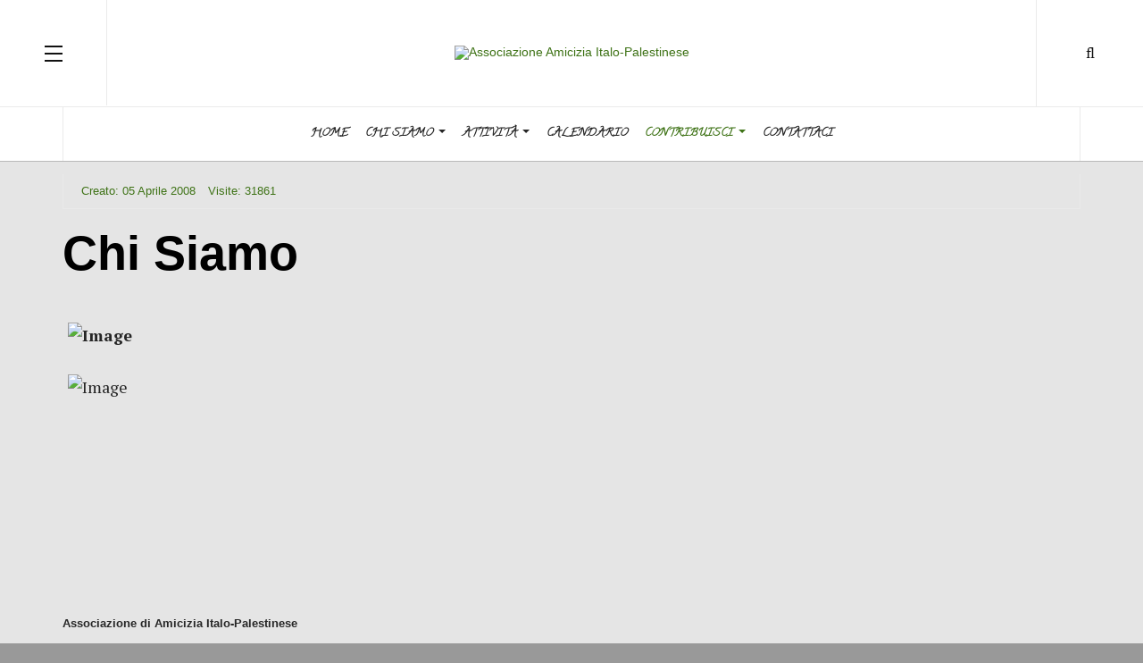

--- FILE ---
content_type: text/html; charset=utf-8
request_url: https://amiciziaitalo-palestinese.org/index.php?option=com_content&view=article&id=12:chi-siamo&catid=13:lassociazione&Itemid=186
body_size: 32634
content:

<!DOCTYPE html>
<html lang="it-it" dir="ltr"
	  class='com_content view-article layout-blog itemid-186 j44 j40 mm-hover'>

<head>
	<meta charset="utf-8">
	<meta name="author" content="Associazione">
	<meta name="description" content="  ">
	<title>Chi Siamo</title>
	<link href="https://amiciziaitalo-palestinese.org/index.php?option=com_finder&amp;view=search&amp;format=opensearch&amp;Itemid=140" rel="search" title="OpenSearch Associazione Amicizia Italo-Palestinese" type="application/opensearchdescription+xml">
	<link href="/templates/ja_magz_ii/favicon.ico" rel="icon" type="image/vnd.microsoft.icon">
<link href="/media/vendor/fontawesome-free/css/fontawesome.css?5.15.4" rel="stylesheet" data-asset-name="fontawesome" />
	<link href="/media/vendor/chosen/css/chosen.css?1.8.7" rel="stylesheet" data-asset-name="chosen" />
	<link href="/media/vendor/awesomplete/css/awesomplete.css?1.1.5" rel="stylesheet" data-asset-name="awesomplete" />
	<link href="/media/plg_system_debug/css/debug.css?2b91948ca20f1fbd59343af233fc448e" rel="stylesheet" data-asset-name="plg.system.debug" data-asset-dependencies="fontawesome" />
	<link href="/t3-assets/css/css-e6856-98261.css" rel="stylesheet" media="all" />
	<link href="/templates/system/css/system.css" rel="stylesheet" />
	<link href="/t3-assets/css/css-7f1d5-01777.css" rel="stylesheet" media="all" />
	<link href="/t3-assets/css/css-5ac44-57442.css" rel="stylesheet" media="all" />
	<link href="/t3-assets/css/css-a8326-01777.css" rel="stylesheet" media="all" />
	<link href="/t3-assets/css/css-9e6b4-01777.css" rel="stylesheet" media="all" />
	<link href="//fonts.googleapis.com/css?family=PT+Serif:400,700" rel="stylesheet" />
	<link href="https://fonts.googleapis.com/css?family=Calligraffitti" rel="stylesheet" />
	<link href="/t3-assets/css/css-07982-98261.css" rel="stylesheet" media="all" />
<script src="/media/vendor/jquery/js/jquery.js?3.7.1" data-asset-name="jquery"></script>
	<script src="/media/legacy/js/jquery-noconflict.js?647005fc12b79b3ca2bb30c059899d5994e3e34d" data-asset-name="jquery-noconflict" data-asset-dependencies="jquery"></script>
	<script src="/media/vendor/chosen/js/chosen.jquery.js?1.8.7" data-asset-name="chosen" data-asset-dependencies="jquery"></script>
	<script src="/media/legacy/js/joomla-chosen.js?2b91948ca20f1fbd59343af233fc448e" data-asset-name="joomla-chosen" data-asset-dependencies="chosen"></script>
	<script type="application/json" class="joomla-script-options new">{
    "joomla.jtext": {
        "MOD_FINDER_SEARCH_VALUE": "Cerca..."
    },
    "finder-search": {
        "url": "\/index.php?option=com_finder&amp;task=suggestions.suggest&amp;format=json&amp;tmpl=component&amp;Itemid=140"
    },
    "system.paths": {
        "root": "",
        "rootFull": "https:\/\/amiciziaitalo-palestinese.org\/",
        "base": "",
        "baseFull": "https:\/\/amiciziaitalo-palestinese.org\/"
    },
    "csrf.token": "b3689e9f341a44201a3aba95d0b60364"
}</script>
	<script src="/media/system/js/core.js?37ffe4186289eba9c5df81bea44080aff77b9684" data-asset-name="core"></script>
	<script src="/media/vendor/webcomponentsjs/js/webcomponents-bundle.js?2.8.0" nomodule defer data-asset-name="wcpolyfill" data-asset-dependencies="core"></script>
	<script src="/media/vendor/bootstrap/js/bootstrap-es5.js?5.3.2" nomodule defer data-asset-name="bootstrap.es5" data-asset-dependencies="core"></script>
	<script src="/media/com_finder/js/finder-es5.js?e6d3d1f535e33b5641e406eb08d15093e7038cc2" nomodule defer data-asset-name="com_finder.finder.es5" data-asset-dependencies="core"></script>
	<script src="/media/system/js/joomla-hidden-mail-es5.js?b2c8377606bb898b64d21e2d06c6bb925371b9c3" nomodule defer data-asset-name="webcomponent.hidden-mail-legacy" data-asset-dependencies="wcpolyfill"></script>
	<script src="/media/vendor/bootstrap/js/popover.js?5.3.2" type="module" data-asset-name="bootstrap.popover" data-asset-dependencies="bootstrap.es5"></script>
	<script src="/media/system/js/joomla-hidden-mail.js?065992337609bf436e2fedbcbdc3de1406158b97" type="module" data-asset-name="webcomponent.hidden-mail" data-asset-dependencies="webcomponent.hidden-mail-legacy"></script>
	<script src="/media/vendor/awesomplete/js/awesomplete.js?1.1.5" defer data-asset-name="awesomplete"></script>
	<script src="/media/com_finder/js/finder.js?a2c3894d062787a266d59d457ffba5481b639f64" type="module" data-asset-name="com_finder.finder" data-asset-dependencies="com_finder.finder.es5"></script>
	<script src="/media/plg_system_debug/js/debug.js?2b91948ca20f1fbd59343af233fc448e" defer data-asset-name="plg.system.debug" data-asset-dependencies="jquery"></script>
	<script src="/t3-assets/js/js-01a75-97925.js"></script>
	<script>
		jQuery(document).ready(function (){
			jQuery('.advancedSelect').jchosen({
    "disable_search_threshold": 10,
    "search_contains": true,
    "allow_single_deselect": true,
    "placeholder_text_multiple": "Scrivi o seleziona alcune opzioni",
    "placeholder_text_single": "Seleziona un'opzione",
    "no_results_text": "Nessun risultato"
});
		});
	</script>

	
<!-- META FOR IOS & HANDHELD -->
	<meta name="viewport" content="width=device-width, initial-scale=1.0, maximum-scale=1.0, user-scalable=no"/>
	<style type="text/stylesheet">
		@-webkit-viewport   { width: device-width; }
		@-moz-viewport      { width: device-width; }
		@-ms-viewport       { width: device-width; }
		@-o-viewport        { width: device-width; }
		@viewport           { width: device-width; }
	</style>
	<script type="text/javascript">
		//<![CDATA[
		if (navigator.userAgent.match(/IEMobile\/10\.0/)) {
			var msViewportStyle = document.createElement("style");
			msViewportStyle.appendChild(
				document.createTextNode("@-ms-viewport{width:auto!important}")
			);
			document.getElementsByTagName("head")[0].appendChild(msViewportStyle);
		}
		//]]>
	</script>
<meta name="HandheldFriendly" content="true"/>
<meta name="apple-mobile-web-app-capable" content="YES"/>
<!-- //META FOR IOS & HANDHELD -->




<!-- Le HTML5 shim and media query for IE8 support -->
<!--[if lt IE 9]>
<script src="//html5shim.googlecode.com/svn/trunk/html5.js"></script>
<script type="text/javascript" src="/plugins/system/t3/base-bs3/js/respond.min.js"></script>
<![endif]-->

<!-- You can add Google Analytics here or use T3 Injection feature -->
<!-- Go to www.addthis.com/dashboard to customize your tools --> <script type="text/javascript" src="//s7.addthis.com/js/300/addthis_widget.js#pubid=ra-564bc75072e96e33"></script> 
</head>

<body class="">

<div class="t3-wrapper search-close"> <!-- Need this wrapper for off-canvas menu. Remove if you don't use of-canvas -->

  
<!-- HEADER -->
<header id="t3-header" class="t3-header wrap">
	<div class="container">
		<div class="row">
							
<button class="btn btn-primary off-canvas-toggle " type="button" data-pos="left" data-nav="#t3-off-canvas" data-effect="off-canvas-effect-1">
  <span class="patty"></span><span class="element-invisible">Off Canvas</span>
</button>

<!-- OFF-CANVAS SIDEBAR -->
<div id="t3-off-canvas" class="t3-off-canvas ">
  <div class="t3-off-canvas-body">
    <div class="t3-module module-box box-yellow " id="Mod108"><div class="module-inner"><h3 class="module-title "><span>NOTIZIE / NEWS</span></h3><div class="module-ct"><ul class="nav nav-pills nav-stacked menumenu-treemenu menu-richmenu">
<li class="item-75"><a href="/index.php?option=com_content&amp;view=category&amp;layout=blog&amp;id=25&amp;Itemid=75" class="">Dalla Palestina</a></li><li class="item-76"><a href="/index.php?option=com_content&amp;view=category&amp;layout=blog&amp;id=26&amp;Itemid=76" class="">Dal Medio Oriente</a></li><li class="item-77"><a href="/index.php?option=com_content&amp;view=category&amp;layout=blog&amp;id=28&amp;Itemid=77" class="">Dall'Italia</a></li><li class="item-78"><a href="/index.php?option=com_content&amp;view=category&amp;layout=blog&amp;id=27&amp;Itemid=78" class="">Dal mondo</a></li></ul>
</div></div></div><div class="t3-module module-box box-yellow " id="Mod107"><div class="module-inner"><h3 class="module-title "><span>ARTICOLI</span></h3><div class="module-ct"><ul class="nav nav-pills nav-stacked menumenu-treemenu menu-richmenu">
<li class="item-43"><a href="/index.php?option=com_content&amp;view=category&amp;layout=blog&amp;id=23&amp;Itemid=43" class="">Interventi</a></li><li class="item-81"><a href="/index.php?option=com_content&amp;view=category&amp;layout=blog&amp;id=41&amp;Itemid=81" class="">Reportage</a></li><li class="item-42"><a href="/index.php?option=com_content&amp;view=category&amp;layout=blog&amp;id=22&amp;Itemid=42" class="">Dossier</a></li><li class="item-44"><a href="/index.php?option=com_content&amp;view=category&amp;layout=blog&amp;id=24&amp;Itemid=44" class="">Comunicati Stampa</a></li><li class="item-166"><a href="/index.php?option=com_content&amp;view=category&amp;layout=blog&amp;id=76&amp;Itemid=166" class="">Pillole</a></li><li class="item-532"><a href="/index.php?option=com_content&amp;view=category&amp;layout=blog&amp;id=90&amp;Itemid=532" class="">Storia</a></li></ul>
</div></div></div><div class="t3-module module-box box-yellow " id="Mod110"><div class="module-inner"><h3 class="module-title "><span>IMMAGINI</span></h3><div class="module-ct"><ul class="nav nav-pills nav-stacked menumenu-treemenu menu-richmenu">
<li class="item-71"><a href="/index.php?option=com_content&amp;view=category&amp;layout=blog&amp;id=34&amp;Itemid=71" class="">Foto</a></li><li class="item-72"><a href="/index.php?option=com_content&amp;view=category&amp;layout=blog&amp;id=35&amp;Itemid=72" class="">Video</a></li></ul>
</div></div></div><div class="t3-module module-box box-yellow " id="Mod109"><div class="module-inner"><h3 class="module-title "><span>CULTURA</span></h3><div class="module-ct"><ul class="nav nav-pills nav-stacked menumenu-treemenu menu-richmenu">
<li class="item-68"><a href="/index.php?option=com_content&amp;view=category&amp;layout=blog&amp;id=31&amp;Itemid=68" class="">Film e documentari</a></li><li class="item-168"><a href="/index.php?option=com_content&amp;view=category&amp;id=31&amp;Itemid=168" class="">Film e documentari (elenco) </a></li><li class="item-66"><a href="/index.php?option=com_content&amp;view=category&amp;layout=blog&amp;id=29&amp;Itemid=66" class="">Storia e Politica</a></li><li class="item-67"><a href="/index.php?option=com_content&amp;view=category&amp;layout=blog&amp;id=30&amp;Itemid=67" class="">Letteratura</a></li><li class="item-69"><a href="/index.php?option=com_content&amp;view=category&amp;layout=blog&amp;id=32&amp;Itemid=69" class="">Musica</a></li><li class="item-70"><a href="/index.php?option=com_content&amp;view=category&amp;layout=blog&amp;id=33&amp;Itemid=70" class="">Folclore</a></li></ul>
</div></div></div><div class="t3-module module-box box-yellow " id="Mod106"><div class="module-inner"><h3 class="module-title "><span>DOCUMENTI</span></h3><div class="module-ct"><ul class="nav nav-pills nav-stacked menumenu-treemenu menu-richmenu">
<li class="item-61"><a href="/index.php?option=com_content&amp;view=category&amp;layout=blog&amp;id=15&amp;Itemid=61" class="">Palestina</a></li><li class="item-62"><a href="/index.php?option=com_content&amp;view=category&amp;layout=blog&amp;id=16&amp;Itemid=62" class="">Internazionali</a></li><li class="item-266"><a href="/index.php?option=com_content&amp;view=category&amp;layout=blog&amp;id=87&amp;Itemid=266" class="">Newsletter Assumoud</a></li></ul>
</div></div></div>
  </div>
</div>
<!-- //OFF-CANVAS SIDEBAR -->


							
			<!-- LOGO -->
			<div class="col-xs-12 col-md-4 logo">
				<div class="logo-image">
					<a href="/" title="Associazione Amicizia Italo-Palestinese">
																				<img class="logo-img" src="/images/new/logo.png" alt="Associazione Amicizia Italo-Palestinese" />
																									<span>Associazione Amicizia Italo-Palestinese</span>
					</a>
					<small class="site-slogan"></small>
				</div>
			</div>
			<!-- //LOGO -->

							<div class="headright">
											<!-- HEAD SEARCH -->
						<div class="head-search ">
							<i class="fa fa-search"></i>
								<div class="search search-full ">
		<form class="mod-finder js-finder-searchform form-search" action="/index.php?option=com_finder&amp;view=search&amp;Itemid=140" method="get" role="search">
			<label for="mod-finder-searchword204" class="finder">Cerca</label><div class="mod-finder__search input-group"><input type="text" name="q" id="mod-finder-searchword204" class="js-finder-search-query form-control search-query" value="" placeholder="Cerca..."><button class="btn btn-primary" type="submit"><span class="icon-search icon-white" aria-hidden="true"></span> Cerca</button></div>
										<div class="mod-finder__advanced js-finder-advanced">
					<div class="filter-branch"><div class="control-group"><div class="control-label"><label for="tax-type">Cerca per Tipo</label></div><div class="controls"><select id="tax-type" name="t[]" class="form-select advancedSelect">
	<option value="" selected="selected">Cerca tutti</option>
	<option value="11">Articoli</option>
	<option value="6">Categorie</option>
	<option value="9">Contatti</option>
	<option value="3">Event</option>
</select>
</div></div><div class="control-group"><div class="control-label"><label for="tax-category">Cerca per Categoria</label></div><div class="controls"><select id="tax-category" name="t[]" class="form-select advancedSelect">
	<option value="" selected="selected">Cerca tutti</option>
	<option value="25">Articoli</option>
	<option value="65">-Comunicati Stampa</option>
	<option value="26">-Dossier</option>
	<option value="31">-Interventi</option>
	<option value="78">-Pillole</option>
	<option value="30">-Reportage</option>
	<option value="81">-Storia</option>
	<option value="22">Associazione Italo Palestinese</option>
	<option value="24">-Documenti</option>
	<option value="23">-L\'Associazione</option>
	<option value="28">Attivit&agrave;</option>
	<option value="41">-Campagne</option>
	<option value="34">-Collaborazioni</option>
	<option value="29">-Iniziative</option>
	<option value="52">-Modulistica</option>
	<option value="33">-Progetti</option>
	<option value="54">-Pubblicazioni</option>
	<option value="79">-Viaggi</option>
	<option value="10">Contatti Associazione</option>
	<option value="50">Cultura</option>
	<option value="66">-Arti Visive</option>
	<option value="70">--Cortometraggi</option>
	<option value="71">--Documentari sul Libano</option>
	<option value="72">--Documentari sulla Palestina</option>
	<option value="69">--Lungometraggi Autori Palestinesi</option>
	<option value="68">--Lungometraggi su e dal Libano</option>
	<option value="67">--Lungometraggi sulla Palestina</option>
	<option value="85">-Film e documentari</option>
	<option value="86">--Documentari sulla Palestina</option>
	<option value="76">-Folclore</option>
	<option value="51">-Letteratura</option>
	<option value="84">-Mostre</option>
	<option value="73">-Musica</option>
	<option value="62">-Storia e Politica</option>
	<option value="5">DEFAULT</option>
	<option value="39">Documenti</option>
	<option value="61">-Internazionali</option>
	<option value="82">-Newsletter di Beit Atfal Assumoud</option>
	<option value="40">-Palestina</option>
	<option value="17">Foto e Video</option>
	<option value="18">-Fotografie</option>
	<option value="83">-Infografica</option>
	<option value="42">-Video</option>
	<option value="80">--Breaking the Silence</option>
	<option value="14">Notizie</option>
	<option value="57">-Dal Medio Oriente</option>
	<option value="32">-Dal Mondo</option>
	<option value="43">-Dall\'Italia</option>
	<option value="27">-Dalla Palestina</option>
	<option value="15">-Ultime</option>
	<option value="74">ROOT</option>
	<option value="19">Uncategorised</option>
</select>
</div></div><div class="control-group"><div class="control-label"><label for="tax-language">Cerca per Lingua</label></div><div class="controls"><select id="tax-language" name="t[]" class="form-select advancedSelect">
	<option value="" selected="selected">Cerca tutti</option>
	<option value="8">Tutte</option>
	<option value="75">Italian (IT)</option>
</select>
</div></div><div class="control-group"><div class="control-label"><label for="tax-author">Cerca per Autore</label></div><div class="controls"><select id="tax-author" name="t[]" class="form-select advancedSelect">
	<option value="" selected="selected">Cerca tutti</option>
	<option value="45">Alessio Fraticcioli</option>
	<option value="16">Associazione</option>
	<option value="56">B. Michael</option>
	<option value="37">Cinzia Nachira</option>
	<option value="44">Elvio Arancio</option>
	<option value="64">Forum Palestina</option>
	<option value="47">Gideon Levy</option>
	<option value="38">Giulio Gori</option>
	<option value="55">Ilan Pappe</option>
	<option value="59">Infopal</option>
	<option value="63">Luca Mazzuccato</option>
	<option value="58">Luisa Morgantini</option>
	<option value="36">Michel Warschawski</option>
	<option value="35">Mustafa Barghouti</option>
	<option value="60">Paolo Barnard</option>
	<option value="77">Redattore</option>
	<option value="48">Ronit Dovrat</option>
	<option value="53">Sam Bahour</option>
	<option value="49">Stefano Sarfati Nahmad</option>
	<option value="13">Web Master</option>
	<option value="46">William Sieghart</option>
</select>
</div></div><div class="control-group"><div class="control-label"><label for="tax-type">Cerca per Tipo</label></div><div class="controls"><select id="tax-type" name="t[]" class="form-select advancedSelect">
	<option value="" selected="selected">Cerca tutti</option>
	<option value="88">Articoli</option>
</select>
</div></div><div class="control-group"><div class="control-label"><label for="tax-author">Cerca per Autore</label></div><div class="controls"><select id="tax-author" name="t[]" class="form-select advancedSelect">
	<option value="" selected="selected">Cerca tutti</option>
	<option value="104">Associazione</option>
	<option value="90">Redattore</option>
</select>
</div></div><div class="control-group"><div class="control-label"><label for="tax-category">Cerca per Categoria</label></div><div class="controls"><select id="tax-category" name="t[]" class="form-select advancedSelect">
	<option value="" selected="selected">Cerca tutti</option>
	<option value="102">Articoli</option>
	<option value="106">-Comunicati Stampa</option>
	<option value="105">-Dossier</option>
	<option value="103">-Interventi</option>
	<option value="95">Notizie</option>
	<option value="97">-Dal Medio Oriente</option>
	<option value="96">-Dal Mondo</option>
	<option value="98">-Dall\'Italia</option>
	<option value="100">-Dalla Palestina</option>
</select>
</div></div><div class="control-group"><div class="control-label"><label for="tax-language">Cerca per Lingua</label></div><div class="controls"><select id="tax-language" name="t[]" class="form-select advancedSelect">
	<option value="" selected="selected">Cerca tutti</option>
	<option value="94">Tutte</option>
</select>
</div></div></div>				</div>
						<input type="hidden" name="option" value="com_finder"><input type="hidden" name="view" value="search"><input type="hidden" name="Itemid" value="140">		</form>
	</div>

						</div>
						<!-- //HEAD SEARCH -->
										
										
									</div>
			
		</div>
	</div>
</header>
<!-- //HEADER -->

  
<!-- MAIN NAVIGATION -->
<nav id="t3-mainnav" class="wrap navbar navbar-default t3-mainnav">
	<div class="container">

		<!-- Brand and toggle get grouped for better mobile display -->
		<div class="navbar-header">
		
											<button type="button" class="navbar-toggle" data-toggle="collapse" data-target=".t3-navbar-collapse">
					<i class="fa fa-bars"></i>
				</button>
			
		</div>

					<div class="t3-navbar-collapse navbar-collapse collapse"></div>
		
		<div class="t3-navbar navbar-collapse collapse">
			<div  class="t3-megamenu animate slide"  data-duration="400" data-responsive="true">
<ul itemscope itemtype="http://www.schema.org/SiteNavigationElement" class="nav navbar-nav level0">
<li itemprop='name'  data-id="89" data-level="1">
<a itemprop='url' class=""  href="/index.php?option=com_content&amp;view=featured&amp;Itemid=89"   data-target="#">Home </a>

</li>
<li itemprop='name' class="dropdown mega" data-id="30" data-level="1">
<a itemprop='url' class=" dropdown-toggle"  href="/index.php?option=com_content&amp;view=category&amp;layout=blog&amp;id=13&amp;Itemid=30"   data-target="#" data-toggle="dropdown">Chi Siamo <em class="caret"></em></a>

<div class="nav-child dropdown-menu mega-dropdown-menu"  ><div class="mega-dropdown-inner">
<div class="row">
<div class="col-xs-12 mega-col-nav" data-width="12"><div class="mega-inner">
<ul itemscope itemtype="http://www.schema.org/SiteNavigationElement" class="mega-nav level1">
<li itemprop='name'  data-id="29" data-level="2">
<a itemprop='url' class=""  href="/index.php?option=com_content&amp;view=article&amp;id=12&amp;Itemid=29"   data-target="#">Profilo </a>

</li>
<li itemprop='name'  data-id="31" data-level="2">
<a itemprop='url' class=""  href="/index.php?option=com_content&amp;view=article&amp;id=6830&amp;Itemid=31"   data-target="#">Lo Statuto </a>

</li>
</ul>
</div></div>
</div>
</div></div>
</li>
<li itemprop='name' class="dropdown mega" data-id="40" data-level="1">
<a itemprop='url' class=" dropdown-toggle"  href="/index.php?option=com_content&amp;view=category&amp;layout=blog&amp;id=53&amp;Itemid=40"   data-target="#" data-toggle="dropdown">Attività <em class="caret"></em></a>

<div class="nav-child dropdown-menu mega-dropdown-menu"  ><div class="mega-dropdown-inner">
<div class="row">
<div class="col-xs-12 mega-col-nav" data-width="12"><div class="mega-inner">
<ul itemscope itemtype="http://www.schema.org/SiteNavigationElement" class="mega-nav level1">
<li itemprop='name'  data-id="314" data-level="2">
<a itemprop='url' class=""  href="/index.php?option=com_content&amp;view=category&amp;layout=blog&amp;id=17&amp;Itemid=314"   data-target="#">Progetti </a>

</li>
<li itemprop='name'  data-id="46" data-level="2">
<a itemprop='url' class=""  href="/index.php?option=com_content&amp;view=category&amp;layout=blog&amp;id=18&amp;Itemid=46"   data-target="#">Iniziative </a>

</li>
<li itemprop='name'  data-id="171" data-level="2">
<a itemprop='url' class=""  href="/index.php?option=com_content&amp;view=category&amp;layout=blog&amp;id=85&amp;Itemid=171"   data-target="#">Viaggi </a>

</li>
<li itemprop='name'  data-id="47" data-level="2">
<a itemprop='url' class=""  href="/index.php?option=com_content&amp;view=category&amp;layout=blog&amp;id=19&amp;Itemid=47"   data-target="#">Pubblicazioni </a>

</li>
<li itemprop='name'  data-id="48" data-level="2">
<a itemprop='url' class=""  href="/index.php?option=com_content&amp;view=category&amp;layout=blog&amp;id=20&amp;Itemid=48"   data-target="#">Collaborazioni </a>

</li>
<li itemprop='name'  data-id="49" data-level="2">
<a itemprop='url' class=""  href="/index.php?option=com_content&amp;view=category&amp;layout=blog&amp;id=21&amp;Itemid=49"   data-target="#">Campagne </a>

</li>
<li itemprop='name'  data-id="50" data-level="2">
<a itemprop='url' class=""  href="/index.php?option=com_content&amp;view=category&amp;layout=blog&amp;id=36&amp;Itemid=50"   data-target="#">Modulistica </a>

</li>
</ul>
</div></div>
</div>
</div></div>
</li>
<li itemprop='name'  data-id="165" data-level="1">
<a itemprop='url' class=""  href="/index.php?option=com_jevents&amp;view=month&amp;layout=calendar&amp;Itemid=165"   data-target="#">Calendario </a>

</li>
<li itemprop='name' class="current active dropdown mega" data-id="186" data-level="1">
<a itemprop='url' class=" dropdown-toggle"  href="/index.php?option=com_content&amp;view=category&amp;layout=blog&amp;id=13&amp;Itemid=186"   data-target="#" data-toggle="dropdown">Contribuisci <em class="caret"></em></a>

<div class="nav-child dropdown-menu mega-dropdown-menu"  ><div class="mega-dropdown-inner">
<div class="row">
<div class="col-xs-12 mega-col-nav" data-width="12"><div class="mega-inner">
<ul itemscope itemtype="http://www.schema.org/SiteNavigationElement" class="mega-nav level1">
<li itemprop='name'  data-id="494" data-level="2">
<a itemprop='url' class=""  href="/index.php?option=com_content&amp;view=article&amp;id=6889&amp;Itemid=494"   data-target="#">Diventa socio </a>

</li>
<li itemprop='name'  data-id="173" data-level="2">
<a itemprop='url' class=""  href="/index.php?option=com_content&amp;view=article&amp;id=4808&amp;Itemid=173"   data-target="#">Donazioni </a>

</li>
<li itemprop='name'  data-id="187" data-level="2">
<a itemprop='url' class=""  href="/index.php?option=com_content&amp;view=article&amp;id=5103&amp;Itemid=187"   data-target="#">Cinque per Mille </a>

</li>
<li itemprop='name'  data-id="188" data-level="2">
<a itemprop='url' class=""  href="/index.php?option=com_content&amp;view=article&amp;id=4936&amp;Itemid=188"   data-target="#">Adozione a distanza </a>

</li>
</ul>
</div></div>
</div>
</div></div>
</li>
<li itemprop='name'  data-id="3" data-level="1">
<a itemprop='url' class=""  href="/index.php?option=com_content&amp;view=article&amp;id=6883&amp;Itemid=3"   data-target="#">Contattaci </a>

</li>
</ul>
</div>

		</div>

	</div>
</nav>
<!-- //MAIN NAVIGATION -->

<script>
	(function ($){
		var maps = [];
		$(maps).each (function (){
			$('li[data-id="' + this['id'] + '"]').addClass (this['class']);
		});
	})(jQuery);
</script>
<!-- //MAIN NAVIGATION -->

  

  
  


  

<div id="t3-mainbody" class="container t3-mainbody">
	<div class="row">

		<!-- MAIN CONTENT -->
		<div id="t3-content" class="t3-content col-xs-12">
						

<div class="item-page xblog-item clearfix">



	

		
<!-- Article -->
<article itemscope itemtype="http://schema.org/Article">
	<meta itemprop="inLanguage" content="it-IT" />
	<meta itemscope itemprop="mainEntityOfPage"  itemType="https://schema.org/WebPage" itemid="https://google.com/article"/>

	    <meta content="2016-01-15T16:45:29+01:00" itemprop="dateModified">
  
      <meta content="2008-04-05T15:29:06+02:00" itemprop="datePublished">
  
    <span itemprop="author" style="display: none;">
    <span itemprop="name">Associazione</span>
    <span itemtype="https://schema.org/Organization" itemscope="" itemprop="publisher" style="display: none;">
      <span itemtype="https://schema.org/ImageObject" itemscope="" itemprop="logo">
        <img itemprop="url" alt="logo" src="https://amiciziaitalo-palestinese.org//templates/ja_magz_ii/images/logo.png">
        <meta content="auto" itemprop="width">
        <meta content="auto" itemprop="height">
      </span>
      <meta content="Associazione" itemprop="name">
    </span>
  </span>
  	
	<span style="display: none;" itemprop="image" itemscope itemtype="https://schema.org/ImageObject">
		<img
			src="https://amiciziaitalo-palestinese.org//templates/ja_magz_ii/images/logo.png"
			alt="" itemprop="image"/>
	  <meta itemprop="height" content="auto" />
	  <meta itemprop="width" content="auto" />
	  <meta itemprop="url" content="https://amiciziaitalo-palestinese.org//templates/ja_magz_ii/images/logo.png" />
	</span>

	
								
	<!-- Aside -->
		<aside class="article-aside clearfix">
	  	  	<dl class="article-info  muted">

		
			<dt class="article-info-term">
													Dettagli							</dt>

			
			
			
		
												<dd class="create">
					<i class="fa fa-calendar"></i>
					<time datetime="2008-04-05T15:30:05+02:00" itemprop="dateCreated">
						Creato: 05 Aprile 2008					</time>
			</dd>			
			
										<dd class="hits">
					<i class="fa fa-eye"></i>
					<meta itemprop="interactionCount" content="UserPageVisits:31861" />
					Visite: 31861			</dd>						</dl>
	  	  
	  	</aside>

			
<header class="article-header clearfix">
	<h1 class="article-title" itemprop="headline">
					Chi Siamo			<meta itemprop="url" content="https://amiciziaitalo-palestinese.org/index.php?option=com_content&amp;view=article&amp;id=12:chi-siamo&amp;catid=13:lassociazione&amp;Itemid=186" />
			</h1>

			</header>
	
	
	<section class="article-content clearfix" itemprop="articleBody">
		<p><strong>&nbsp;<img src="/images/stories/Esternodepliant04.jpg" alt="Image" width="687" height="484" title="Image" border="0" hspace="6" /></strong></p>
<p><img src="/images/stories/Internodepliant01.jpg" alt="Image" width="692" height="489" title="Image" border="0" hspace="6" /></p>
<p>&nbsp;</p>
<h1 id="system-readmore"><br /> &nbsp;</h1>
 
<p>&nbsp;</p>
<p align="justify"><strong><span style="font-size: 10pt; font-family: Arial;">Associazione di Amicizia Italo-Palestinese <br /> </span></strong><span style="font-size: 10pt; font-family: Arial;">L'Associazione, che non ha scopo di lucro, persegue finalit&agrave; di solidariet&agrave; sociale nel campo della tutela dei diritti individuali e collettivi.<br /> <br /> <strong>L&rsquo;ASSOCIAZIONE DI AMICIZIA ITALO-PALESTINESE ONLUS</strong><br /> si &egrave; costituita formalmente il <strong>28 luglio 2004 a Firenze, con rogito notarile</strong>, allo scopo di dare una veste ufficiale a tutte quelle iniziative a favore della Palestina e del suo popolo che richiedono un rapporto pi&ugrave; diretto e affidabile con le istituzioni, sia locali che nazionali.<br /> Essa &egrave; conseguante al naturale sviluppo associativo della <strong>Comunit&agrave; Palestinese</strong> integrata nel tessuto sociale della Toscana, regione in cui vive ed opera, tant&rsquo;&egrave; che i <strong>suoi membri, oltre ad essere di diritto soci</strong>, per norma statutaria <strong>partecipano in modo preminente</strong> alla direzione dei suoi organismi.<br /> <strong>L&rsquo;Associazione rifiuta una qualsiasi connotazione di carattere politico o religioso</strong> ed &egrave; quindi <strong>aperta a tutti </strong>purch&eacute; ogni componente si impegni efficacemente in appoggio al difficile processo di autodeterminazione del popolo della Palestina, <strong>al di l&agrave; delle personali posizioni ideologiche</strong>.<br /> Si richiede solo che lo spirito d&rsquo;iniziativa, la chiarezza,la capacit&agrave; di collaborazione, il rispetto reciproco ed il senso di solidariet&agrave;, siano alla base dei rapporti interni, i cui obiettivi devono sempre ricadere nel campo di quelle attivit&agrave; che sono previste per le <strong>Organizzazioni Non Lucrative di Utilit&agrave; sociale (O.N.L.U.S.)</strong><br /> L'Associazione, in particolare, ha come oggetto lo sviluppo di iniziative culturali, politiche e di solidariet&agrave; atte a promuovere la conoscenza della cultura del popolo palestinese e a realizzare, anche in cooperazione con le organizzazioni e le istituzioni palestinesi, interventi di solidariet&agrave; sociale in tutti i campi inerenti lo sviluppo della persona umana a favore della popolazione palestinese e concorrere, per tale via, a promuovere e rafforzare il processo di pace nella regione e consentire al popolo palestinese la propria libera e pacifica determinazione.<br /> <br /> <strong>L&rsquo;ATTIVITA&rsquo; DI SUPPORTO SOCIO &ndash; SANITARIO</strong><br /> <strong>in Palestina</strong> viene svolta dall&rsquo;Associazione grazie ad una rete di contatti e di gemellaggi stabiliti con organizzazioni sanitarie locali.<br /> Essa si propone lo scopo di:<br /> -<span style="font-size-adjust: none; font-stretch: normal;">&nbsp;&nbsp;&nbsp;</span><strong>rifornire le strutture sanitarie di farmaci</strong> da destinarsi prevalentemente a pazienti poveri;<br /> -<span style="font-size-adjust: none; font-stretch: normal;">&nbsp;&nbsp;&nbsp;</span><strong>reperire o acquistare apparecchiature sanitarie per esami diagnostici;</strong><br /> -<span style="font-size-adjust: none; font-stretch: normal;">&nbsp;&nbsp; </span><strong>fornire protesi e sussidi ortopedici</strong> a persone disabili;<br /> -<span style="font-size-adjust: none; font-stretch: normal;">&nbsp;&nbsp; </span><strong>sostenere il recupero di individui traumatizzati</strong>.&nbsp;<br /> <br /> <strong>L&rsquo;ATTIVITA&rsquo; DI SUPPORTO SCOLASTICO</strong><br /> dell&rsquo;Associazione comporta, invece, il sostegno diretto o indiretto di singoli bambini o di classi che presentino carenze nell&rsquo;apprendimento dovute a lesioni traumatiche, a disturbi genetici,o le cui famiglie siano troppo povere per poterli sostenere nello studio.<br /> Il progetto di <strong>adozione a distanza di bambini o bambine di Bethlehem</strong> assolve questa finalit&agrave;. <br /> La sua area di applicazione si estende dalle citt&agrave; e villaggi&nbsp; dei <strong>Territori Palestinesi Occupati</strong>, ai <strong>Campi Profughi del Libano</strong>.<br /> Ove possibile o necessario viene fornito <strong>materiale didattico</strong> per l&rsquo;uso quotidiano degli allievi, e vengono donati <strong>computer e altre apparecchiature didattiche</strong>.<br /> <br /> <strong>LE ATTIVITA&rsquo; CULTURALI</strong><br /> possono essere gestite dall&rsquo;Associazione in forma esclusiva o possono prevedere la presenza di partner che compartecipano alla realizzazione di tutte le attivit&agrave; che si propongono l&rsquo;obiettivo di:<br /> -<span style="font-size-adjust: none; font-stretch: normal;">&nbsp;&nbsp;&nbsp; </span>diffondere la conoscenza e la valorizzazione del <strong>patrimonio archeologico, architettonico o folclorico</strong> <strong>della Palestina</strong>, sopravvissuto all&rsquo;azione distruttiva del tempo e degli uomini;<br /> -<span style="font-size-adjust: none; font-stretch: normal;">&nbsp;&nbsp;&nbsp; </span>divulgare le opere degli <strong>scrittori palestinesi, dei poeti</strong>, oltre che degli <strong>altri artisti</strong> che lavorano in Palestina o all&rsquo;estero;<br /> -<span style="font-size-adjust: none; font-stretch: normal;">&nbsp;&nbsp;&nbsp; </span>di realizzare <strong>mostre, rassegne cinematografiche, spettacoli teatrali, musicali e balletti</strong>, oltre a quant&rsquo;altro utile a stimolare la conoscenza della locare espressivit&agrave; artistica, tradizionale o contemporanea;<br /> -<span style="font-size-adjust: none; font-stretch: normal;">&nbsp;&nbsp;&nbsp; organizzare <strong>conferenze, dibattiti, incontri</strong> che abbiano funzione di momenti di <strong>&ldquo;formazione&nbsp; alternativa&rdquo;&nbsp; o di controinformazione</strong> sulle tematiche della realt&agrave; vissuta&nbsp;dalla popolazione palestinese sotto l&rsquo;attuale occupazione.</span><br /> <br /> </span></p>
<div align="center"><span style="font-size: 10pt; font-family: Arial;"> <em>&ldquo;La civilt&agrave; cambia forma</em></span><br /> <span style="font-size: 10pt; font-family: Arial;"><em> a seconda del tempo e del luogo.</em></span><br /> <span style="font-size: 10pt; font-family: Arial;"><em> Tale molteplice variet&agrave; si estrinseca</em></span><br /> <span style="font-size: 10pt; font-family: Arial;"><em> nell&rsquo;inconfondibile unicit&agrave; e pluralit&agrave;</em></span><br /> <span style="font-size: 10pt; font-family: Arial;"><em> dei gruppi e delle comunit&agrave;</em></span><br /> <span style="font-size: 10pt; font-family: Arial;"><em> che costituiscono il genere umano.</em></span><br /> <span style="font-size: 10pt; font-family: Arial;"><em> Fonte di mutamenti, d&rsquo;innovazione e di creativit&agrave;,</em></span><br /> <span style="font-size: 10pt; font-family: Arial;"><em> la diversit&agrave; culturale</em></span><br /> <span style="font-size: 10pt; font-family: Arial;"><em> &egrave; essenziale al genere umano</em></span><br /> <span style="font-size: 10pt; font-family: Arial;"><em> proprio come la biodiversit&agrave; per la natura.</em></span><br /> <span style="font-size: 10pt; font-family: Arial;"><em> Quale retaggio condiviso dall&rsquo;umanit&agrave;,</em></span><br /> <span style="font-size: 10pt; font-family: Arial;"><em> si dovrebbe riconoscere e ribadire </em></span><br /> <span style="font-size: 10pt; font-family: Arial;"><em> che essa &egrave; di giovamento</em></span><br /> <span style="font-size: 10pt; font-family: Arial;"><em> sia alle generazioni di ora che per quelle future.&rdquo;</em></span><br /> <span style="font-size: 10pt; font-family: Arial;"><em> </em>&nbsp;&nbsp;&nbsp;&nbsp;&nbsp;&nbsp;&nbsp;&nbsp;&nbsp;&nbsp;&nbsp;&nbsp;&nbsp;&nbsp;&nbsp;&nbsp;&nbsp;&nbsp;&nbsp;&nbsp;&nbsp;&nbsp;&nbsp;&nbsp;&nbsp;&nbsp;&nbsp;&nbsp;&nbsp;&nbsp;&nbsp;&nbsp;&nbsp;&nbsp;&nbsp;&nbsp;&nbsp;&nbsp;&nbsp;&nbsp;&nbsp;&nbsp;&nbsp;&nbsp;&nbsp;&nbsp;&nbsp; AL-RIWAQ</span></div>
<p align="justify"><span style="font-size: 10pt; font-family: Arial;"> <br /> <br /> <strong>L&rsquo;ASSOCIAZIONE DI AMICIZIA ITALO-PALESTINESE&nbsp;</strong><br /> ha acquisito la denominazione <strong>ONLUS (Organizzazione Non Lucrativa di Utilit&agrave; Sociale) </strong>e la sua iscrizione all&rsquo;<strong>Anagrafe Unica delle Onlus,</strong> tenuta presso la <strong>Direzione Regionale dell&rsquo;Agenzia delle Entrate </strong>di Firenze, in data 20 maggio 2005 con numero di protocollo <strong>A3/2005/14215.&nbsp;</strong><br /> <br /> <a name="cinquepermille"></a><strong>L&rsquo;ASSOCIAZIONE DI AMICIZIA ITALO-PALESTINESE ONLUS&nbsp;<br /> </strong>&egrave; stata iscritta perci&ograve; nell&rsquo;elenco dei soggetti per i quali &egrave; possibile effettuare <strong>l&rsquo;erogazione del contributo del 5 per mille</strong> all&rsquo;atto della compilazione della denuncia dei redditi, riportando semplicemente il numero del<br /> <strong>CODICE FISCALE&nbsp; 94117120488.&nbsp;</strong> <br /> <br /> In quanto <strong>ONLUS, </strong>l&rsquo;Associazione ha il diritto di usufruire di alcune <strong>agevolazioni fiscali, </strong>come previsto nel D.Lgs.460/1997. Le pi&ugrave; importanti sono:<br /> <span>&nbsp;</span>-<span style="font-size-adjust: none; font-stretch: normal;"> &nbsp;&nbsp;<strong>esenzione di bollo e registro: </strong>atti, documenti, contratti, certificazioni ed attestazioni resi o richiesti da <strong>ONLUS</strong> sono <strong>esenti da imposta di bollo ed esenti da tasse sulle concessioni governative.</strong><br /> -<span style="font-size-adjust: none; font-stretch: normal;"> &nbsp;&nbsp;<strong>Esenzione dell&rsquo;IVA: </strong>le attivit&agrave; sono <strong>esenti dall&rsquo;IVA.</strong><br /> -<span style="font-size-adjust: none; font-stretch: normal;">&nbsp;&nbsp;&nbsp;<strong>Esenzione da imposte: l&rsquo;imposta sugli spettacoli </strong>non &egrave; dovuta per attivit&agrave; di spettacolo svolte occasionalmente, in conseguenza di celebrazioni, ricorrenze o campagne di sensibilizzazione. Inoltre, sono autorizzate a promuovere lotterie, tombole, pesche o banchi di beneficenza. <br /> -&nbsp;&nbsp; <strong>&hellip;&hellip;&hellip;&hellip;</strong><br /> -<span style="font-size-adjust: none; font-stretch: normal;">&nbsp;&nbsp;&nbsp;All&rsquo;Art.13 del D.Lgs.460/1997 &egrave; inoltre scritto che: <strong>le erogazioni liberali in denaro effettuate a favore di ONLUS hanno una detrazione del 100% dalle imposte dei redditi.</strong><br /> La detrazione spetta solo se il versamento viene effettuato con <strong>bonifici bancari </strong>o su <strong>conto postale, </strong>ovvero con i mezzi di pagamento previsti dall&rsquo;Art.23 D.Lgs 241/1997 ( <strong>bancomat, carta di credito, ecc&hellip;)</strong><br /> <br /> <strong>L&rsquo;ASSOCIAZIONE DI AMICIZIA ITALO-PALESTINESE ONLUS&nbsp;<br /> </strong>&egrave; iscritta nell&rsquo;elenco dei <strong>soggetti operanti nell&rsquo;ambito della cooperazione allo sviluppo e delle istituzioni che promuovono la cooperazione decentrata</strong> nel comprensorio della Provincia di Firenze.<br /> <br /> Con protocollo n.5470/2.101.2, l&rsquo;Associazione &egrave; iscritta nel <strong>registro dei gruppi accreditati, </strong>nei sensi dell&rsquo;Art.2 della Legge Regionale 18 gennaio 2002 n.5, di cui all&rsquo;oggetto, per i settori della <strong>sanit&agrave; </strong>e delle <strong>attivit&agrave; culturali e turismo.</strong><br /> <br /> <strong>L&rsquo;ASSOCIAZIONE DI AMICIZIA ITALO-PALESTINESE ONLUS</strong><br /> Il 1 gennaio 2005 ha firmato un <strong>progetto di gemellaggio&nbsp; </strong>con <strong>l&rsquo;Associazione &ldquo;El-Ehssan&rdquo; di Bethlehem.&nbsp;</strong><br /> Il 22 dicembre 2007 si &egrave; costituito un <strong>accordo di gemellaggio </strong>con <strong>l&rsquo;Associazione USEP ( The Palestinian Emergency Support Unit ) di Nablus.</strong><br /> L&rsquo;Associazione collabora con il<strong> &ldquo;Comitato per non dimenticare Sabra e Chatila&rdquo;.&nbsp;<br /> <br /> PER VERSAMENTI E DONAZIONI ALL&rsquo;ASSOCIAZIONE DI AMICIZIA ITALO-PALESTINESE ONLUS&nbsp;:<br /> </strong>Conto corrente bancario n&deg;. 1718821 intestato all&rsquo;Associazione di Amicizia Italo-Palestinese Onlus presso l&rsquo;Agenzia n&deg;.3&nbsp; di Firenze del Monte dei Paschi di Siena Spa. <br /> <strong>Coordinate IBAN &nbsp;&nbsp;&nbsp;&nbsp;&nbsp;IT70B0103002803000001718821</strong><br /> <br /> <br /> <strong>NOTA INFORMATIVA SUL SITO WEB<br /> </strong>Il sito <a href="/">www.amiciziaitalo-palestinese.org</a> non rappresenta una testata giornalistica poich&eacute; viene aggiornato senza alcuna periodicit&agrave;. Non pu&ograve; pertanto considerarsi un prodotto editoriale ai sensi della legge n. 62/2001.<br /> <br /> Questo sito propone collegamenti ad altri siti web a scopo informativo in relazione agli argomenti trattati su amiciziaitalo-palestinese.org; ci&ograve; pu&ograve; comportare l&rsquo;abbandono del sito amiciziaitalo-palestinese.org, che non &egrave; in alcun modo responsabile dei siti web cui si pu&ograve; accedere tramite il presente sito. Quando accedete ad un sito web esterno da amiciziaitalo-palestinese.org, ricordate che esso &egrave; indipendente da questo sito e che quest&rsquo;ultimo non ha alcun controllo sul contenuto del sito in questione. Del contenuto dei siti segnalati dai link sono responsabili i siti stessi. Questo siti non procede ad alcuna attivit&agrave; di verifica periodica n&eacute; di controllo del contenuto dei siti oggetto di collegamento, e quindi non assume n&eacute; accetta alcuna responsabilit&agrave; (neppure a titolo di concorso) per il contenuto o il funzionamento di tali siti, n&eacute; per i prodotti, i servizi o altri articoli offerti da tali siti ovvero per i dati, le notizie e le informazioni in essi contenuti.<br /> <br /> Le foto presenti su amiciziaitalo-palestinese.org possono essere:<br /> 1- di propriet&agrave; dell&rsquo;associazione<br /> 2- di propriet&agrave; dei soci dell&rsquo;associazione<br /> 3- concesse e autorizzate da terzi all'associazione </span></span></span></span></span><span style="font-size: 10pt; font-family: Arial;"><span style="font-size-adjust: none; font-stretch: normal;"><span style="font-size-adjust: none; font-stretch: normal;"><span style="font-size-adjust: none; font-stretch: normal;"><span style="font-size-adjust: none; font-stretch: normal;">(anche in forma non scritta, ma pur sempre esplicita)</span></span></span></span></span><span style="font-size: 10pt; font-family: Arial;"><span style="font-size-adjust: none; font-stretch: normal;"><span style="font-size-adjust: none; font-stretch: normal;"><span style="font-size-adjust: none; font-stretch: normal;"><span style="font-size-adjust: none; font-stretch: normal;"><br /> 4- prese da Internet, e quindi valutate di pubblico dominio, con il solo scopo di visualizzazione e con collegamento diretto all&rsquo;url dove sono residenti (o, in alternativa, con la citazione della fonte). Se i soggetti o gli autori avessero qualcosa in contrario alla pubblicazione, non avranno che da segnalarlo &ndash; indirizzo e-mail <joomla-hidden-mail  is-link="1" is-email="1" first="aW5mbw==" last="YW1pY2l6aWFpdGFsby1wYWxlc3RpbmVzZS5vcmc=" text="aW5mb0BhbWljaXppYWl0YWxvLXBhbGVzdGluZXNlLm9yZw==" base="" >Questo indirizzo email è protetto dagli spambots. È necessario abilitare JavaScript per vederlo.</joomla-hidden-mail> &ndash; e le immagini saranno prontamente rimosse dal sito.</span></span></span></span></span></p>	</section>

	
  <!-- footer -->
    <!-- //footer -->

			<hr class="divider-vertical" /><ul class="pager pagenav">

  	<li class="previous">
  	<a href="/index.php?option=com_content&amp;view=article&amp;id=5103:cinque-per-mille&amp;catid=13&amp;Itemid=187" rel="prev">
      <i class="fa fa-angle-left"></i>
      <span>Articolo precedente</span>
      <strong>Cinque per Mille</strong>
    </a>
	</li>
  
  	<li class="next">
  	<a href="/index.php?option=com_content&amp;view=article&amp;id=13:lo-statuto&amp;catid=13&amp;Itemid=186" rel="next">
      <i class="fa fa-angle-right"></i>
      <span>Articolo successivo</span>
      <strong>Lo Statuto</strong>
    </a>
	</li>
    
</ul>
	
	
	
</article>
<!-- //Article -->


</div>
		</div>
		<!-- //MAIN CONTENT -->

	</div>
</div> 


  <div id="t3-section" class="t3-section-wrap wrap">
  <div class="container">
	  </div>
</div>


  


  


  
<!-- FOOTER -->
<footer id="t3-footer" class="wrap t3-footer">
	<div class="container">
		<div class="footer-detail">
					<!-- FOOT NAVIGATION -->
				<!-- SPOTLIGHT -->
	<div class="t3-spotlight t3-footnav  row">
					<div class=" col-lg-4 col-md-4 col-sm-4 col-xs-6">
								<div class="t3-module module " id="Mod152"><div class="module-inner"><div class="module-ct">
<div id="mod-custom152" class="mod-custom custom">
    <table border="0" style="width: 100%;">
<tbody>
<tr>
<td><a href="/index.php?option=com_content&amp;view=article&amp;id=4910:campagna-per-la-liberazione-di-marwan-barghouti-e-di-tutti-i-prigionieri-palestinesi&amp;catid=21:campagne&amp;Itemid=59"> <img src="/images/banners/marwan.jpeg" alt="" width="90%" />&nbsp;</a></td>
<td style="width: 40%; text-align: center;"><br />
<p style="text-align: center;">&nbsp;<span style="font-size: 14pt; color: #000000; font-family: impact, chicago;"><a href="/index.php?option=com_content&amp;view=article&amp;id=4910:campagna-per-la-liberazione-di-marwan-barghouti-e-di-tutti-i-prigionieri-palestinesi&amp;catid=21:campagne&amp;Itemid=59" style="color: #000000;">Free <br /> Marwan<br /> Barghouti</a></span></p>
</td>
</tr>
</tbody>
</table></div>
</div></div></div><div class="t3-module module " id="Mod153"><div class="module-inner"><div class="module-ct">
<div id="mod-custom153" class="mod-custom custom">
    <p>&nbsp;</p>
<table style="width: 100%;">
<tbody>
<tr>
<td style="width: 60%;"><a href="/index.php?option=com_content&amp;view=article&amp;id=4942:boicottaggio-disinvestimento-sanzioni&amp;catid=21:campagne&amp;Itemid=59"><img src="/images/locandine/bdsitalia-logo-print.jpg" alt="" width="100%" /></a>&nbsp;</td>
<td style="width: 40%; text-align: center;">
<p><span style="font-size: 14pt; font-family: impact, chicago; color: #000000;"><a href="/index.php?option=com_content&amp;view=article&amp;id=4942:boicottaggio-disinvestimento-sanzioni&amp;catid=21:campagne&amp;Itemid=59" style="color: #000000;">Boicottaggio, Disinvestimento, Sanzioni</a>&nbsp;</span></p>
</td>
</tr>
</tbody>
</table></div>
</div></div></div>
							</div>
					<div class=" col-lg-4 col-md-4 col-sm-4 col-xs-6">
								&nbsp;
							</div>
					<div class=" col-lg-4 col-md-4 col-sm-4 col-xs-12">
								<div class="t3-module module " id="Mod145"><div class="module-inner"><div class="module-ct">
<div id="mod-custom145" class="mod-custom custom">
    <div id="fb-root"></div>
<script>(function(d, s, id) {
  var js, fjs = d.getElementsByTagName(s)[0];
  if (d.getElementById(id)) return;
  js = d.createElement(s); js.id = id;
  js.src = 'https://connect.facebook.net/en_US/sdk.js#xfbml=1&version=v2.11';
  fjs.parentNode.insertBefore(js, fjs);
}(document, 'script', 'facebook-jssdk'));</script>



<div class="fb-page" data-href="https://www.facebook.com/amiciziaitalopalestinesefi" data-small-header="false" data-adapt-container-width="true" data-hide-cover="false" data-show-facepile="false">
<blockquote cite="https://www.facebook.com/amiciziaitalopalestinesefi" class="fb-xfbml-parse-ignore">
<a href="https://www.facebook.com/amiciziaitalopalestinesefi">Associazione di Amicizia Italo Palestinese</a>
</blockquote>
</div></div>
</div></div></div><div class="t3-module module " id="Mod206"><div class="module-inner"><div class="module-ct">
<div id="mod-custom206" class="mod-custom custom">
    <p>&nbsp;</p>
<table>
<tbody>
<tr>
<td><img src="/images/Instagram_icon.png" loading="lazy" width="80" height="80" data-path="local-images:/Instagram_icon.png"></td>
<td>
<p style="text-align: center;"><a href="https://www.instagram.com/ass.amicizia_italo_palestinese?utm_source=ig_web_button_share_sheet&amp;igsh=ZDNlZDc0MzIxNw=="><span style="font-size: 18pt; color: #ff6600;">Sito Instagram<br>@ass.amicizia_italo_palestinese</span></a><a href="https://www.instagram.com/ass.amicizia_italo_palestinese/#"></a></p>
</td>
</tr>
</tbody>
</table></div>
</div></div></div>
							</div>
			</div>
<!-- SPOTLIGHT -->
			<!-- //FOOT NAVIGATION -->
		
		<section class="t3-copyright">
			<div class="row">
				<div class="col-md-12 copyright ">
					
				</div>
							</div>
		</section>
		</div>
	</div>
</footer>
<!-- //FOOTER -->

</div>

<link rel="stylesheet" type="text/css" href="/media/vendor/debugbar/vendor/highlightjs/styles/github.css">
<link rel="stylesheet" type="text/css" href="/media/vendor/debugbar/debugbar.css">
<link rel="stylesheet" type="text/css" href="/media/vendor/debugbar/widgets.css">
<link rel="stylesheet" type="text/css" href="/media/vendor/debugbar/openhandler.css">
<link rel="stylesheet" type="text/css" href="/media/plg_system_debug/widgets/info/widget.min.css">
<link rel="stylesheet" type="text/css" href="/media/plg_system_debug/widgets/sqlqueries/widget.min.css">
<script type="text/javascript" src="/media/vendor/debugbar/vendor/highlightjs/highlight.pack.js" defer></script>
<script type="text/javascript" src="/media/vendor/debugbar/debugbar.js" defer></script>
<script type="text/javascript" src="/media/vendor/debugbar/widgets.js" defer></script>
<script type="text/javascript" src="/media/vendor/debugbar/openhandler.js" defer></script>
<script type="text/javascript" src="/media/plg_system_debug/widgets/info/widget.min.js" defer></script>
<script type="text/javascript" src="/media/plg_system_debug/widgets/sqlqueries/widget.min.js" defer></script>
<script type="module">
var phpdebugbar = new PhpDebugBar.DebugBar();
phpdebugbar.addTab("info", new PhpDebugBar.DebugBar.Tab({"icon":"info-circle","title":"J! Info", "widget": new PhpDebugBar.Widgets.InfoWidget()}));
phpdebugbar.addIndicator("memory", new PhpDebugBar.DebugBar.Indicator({"icon":"cogs","tooltip":"Memory Usage"}), "right");
phpdebugbar.addTab("request", new PhpDebugBar.DebugBar.Tab({"icon":"tags","title":"Request", "widget": new PhpDebugBar.Widgets.VariableListWidget()}));
phpdebugbar.addTab("session", new PhpDebugBar.DebugBar.Tab({"icon":"key","title":"Session", "widget": new PhpDebugBar.Widgets.VariableListWidget()}));
phpdebugbar.addIndicator("profileTime", new PhpDebugBar.DebugBar.Indicator({"icon":"clock-o","tooltip":"Request Duration"}), "right");
phpdebugbar.addTab("profile", new PhpDebugBar.DebugBar.Tab({"icon":"clock-o","title":"Profile", "widget": new PhpDebugBar.Widgets.TimelineWidget()}));
phpdebugbar.addTab("queries", new PhpDebugBar.DebugBar.Tab({"icon":"database","title":"Queries", "widget": new PhpDebugBar.Widgets.SQLQueriesWidget()}));
phpdebugbar.addTab("log", new PhpDebugBar.DebugBar.Tab({"icon":"list-alt","title":"Log", "widget": new PhpDebugBar.Widgets.MessagesWidget()}));
phpdebugbar.setDataMap({
"info": ["info", {}],
"memory": ["memory.peak_usage_str", '0B'],
"request": ["request", {}],
"session": ["session.data", []],
"profileTime": ["profile.duration_str", '0ms'],
"profile": ["profile", {}],
"queries": ["queries.data", []],
"queries:badge": ["queries.count", null],
"log": ["log.messages", []],
"log:badge": ["log.count", null]
});
phpdebugbar.restoreState();
phpdebugbar.ajaxHandler = new PhpDebugBar.AjaxHandler(phpdebugbar, undefined, true);
if (jQuery) phpdebugbar.ajaxHandler.bindToJquery(jQuery);
phpdebugbar.setOpenHandler(new PhpDebugBar.OpenHandler({"url":"\/index.php?option=com_ajax&plugin=debug&group=system&format=raw&action=openhandler&b3689e9f341a44201a3aba95d0b60364=1"}));
phpdebugbar.addDataSet({"__meta":{"id":"X15b4407228bae187228c4ac4e4638f08","datetime":"2026-01-17 06:38:48","utime":1768628328.704953,"method":"GET","uri":"\/index.php?option=com_content&view=article&id=12:chi-siamo&catid=13:lassociazione&Itemid=186","ip":"18.223.188.252"},"info":{"phpVersion":"8.2.28","joomlaVersion":"4.4.14","requestId":"X15b4407228bae187228c4ac4e4638f08","identity":{"type":"guest"},"response":{"status_code":200},"template":{"template":"ja_magz_ii","home":"1","id":12},"database":{"dbserver":"mysql","dbversion":"10.6.20-MariaDB-cll-lve-log","dbcollation":"latin1_swedish_ci","dbconnectioncollation":"utf8mb4_general_ci","dbconnectionencryption":"","dbconnencryptsupported":false}},"juser":{"user_id":0},"memory":{"peak_usage":26261224,"peak_usage_str":"25.045MB"},"request":{"$_GET":"array:5 [\n  \"option\" => \"com_content\"\n  \"view\" => \"article\"\n  \"id\" => \"12:chi-siamo\"\n  \"catid\" => \"13:lassociazione\"\n  \"Itemid\" => \"186\"\n]","$_POST":"[]","$_SESSION":"array:1 [\n  \"joomla\" => \"***redacted***\"\n]","$_COOKIE":"[]","$_SERVER":"array:40 [\n  \"PATH\" => \"\/usr\/local\/bin:\/bin:\/usr\/bin\"\n  \"HTTP_ACCEPT\" => \"text\/html,application\/xhtml+xml,application\/xml;q=0.9,image\/webp,image\/apng,*\/*;q=0.8,application\/signed-exchange;v=b3;q=0.9\"\n  \"HTTP_ACCEPT_ENCODING\" => \"gzip, deflate, br\"\n  \"HTTP_HOST\" => \"amiciziaitalo-palestinese.org\"\n  \"HTTP_PRAGMA\" => \"no-cache\"\n  \"HTTP_USER_AGENT\" => \"Mozilla\/5.0 (Macintosh; Intel Mac OS X 10_15_7) AppleWebKit\/537.36 (KHTML, like Gecko) Chrome\/131.0.0.0 Safari\/537.36; ClaudeBot\/1.0; +claudebot@anthropic.com)\"\n  \"HTTP_CACHE_CONTROL\" => \"no-cache\"\n  \"HTTP_UPGRADE_INSECURE_REQUESTS\" => \"1\"\n  \"HTTP_SEC_FETCH_SITE\" => \"none\"\n  \"HTTP_SEC_FETCH_MODE\" => \"navigate\"\n  \"HTTP_SEC_FETCH_USER\" => \"?1\"\n  \"HTTP_SEC_FETCH_DEST\" => \"document\"\n  \"DOCUMENT_ROOT\" => \"\/home\/amiciziait\/domains\/amiciziaitalo-palestinese.org\/private_html\"\n  \"REMOTE_ADDR\" => \"18.223.188.252\"\n  \"REMOTE_PORT\" => \"60962\"\n  \"SERVER_ADDR\" => \"185.201.65.61\"\n  \"SERVER_NAME\" => \"amiciziaitalo-palestinese.org\"\n  \"SERVER_ADMIN\" => \"webmaster@amiciziaitalo-palestinese.org\"\n  \"SERVER_PORT\" => \"443\"\n  \"REQUEST_SCHEME\" => \"https\"\n  \"REQUEST_URI\" => \"\/index.php?option=com_content&view=article&id=12:chi-siamo&catid=13:lassociazione&Itemid=186\"\n  \"HTTPS\" => \"on\"\n  \"HTTP_AUTHORIZATION\" => \"\"\n  \"X_SPDY\" => \"HTTP2\"\n  \"SSL_PROTOCOL\" => \"TLSv1.3\"\n  \"SSL_CIPHER\" => \"TLS_AES_128_GCM_SHA256\"\n  \"SSL_CIPHER_USEKEYSIZE\" => \"128\"\n  \"SSL_CIPHER_ALGKEYSIZE\" => \"128\"\n  \"SCRIPT_FILENAME\" => \"\/home\/amiciziait\/domains\/amiciziaitalo-palestinese.org\/private_html\/index.php\"\n  \"QUERY_STRING\" => \"option=com_content&view=article&id=12:chi-siamo&catid=13:lassociazione&Itemid=186\"\n  \"SCRIPT_URI\" => \"https:\/\/amiciziaitalo-palestinese.org\/index.php\"\n  \"SCRIPT_URL\" => \"\/index.php\"\n  \"SCRIPT_NAME\" => \"\/index.php\"\n  \"SERVER_PROTOCOL\" => \"HTTP\/1.1\"\n  \"SERVER_SOFTWARE\" => \"LiteSpeed\"\n  \"REQUEST_METHOD\" => \"GET\"\n  \"X-LSCACHE\" => \"on,crawler,esi,combine\"\n  \"PHP_SELF\" => \"\/index.php\"\n  \"REQUEST_TIME_FLOAT\" => 1768628327.8244\n  \"REQUEST_TIME\" => 1768628327\n]"},"session":{"data":{"session":"array:3 [\n  \"counter\" => 1\n  \"timer\" => array:3 [\n    \"start\" => 1768628328\n    \"last\" => 1768628328\n    \"now\" => 1768628328\n  ]\n  \"token\" => \"***redacted***\"\n]","registry":"array:3 [\n  \"data\" => []\n  \"initialized\" => false\n  \"separator\" => \".\"\n]","user":"array:18 [\n  \"id\" => 0\n  \"name\" => null\n  \"username\" => null\n  \"email\" => null\n  \"password\" => \"***redacted***\"\n  \"password_clear\" => \"***redacted***\"\n  \"block\" => null\n  \"sendEmail\" => 0\n  \"registerDate\" => null\n  \"lastvisitDate\" => null\n  \"activation\" => null\n  \"params\" => null\n  \"groups\" => array:1 [\n    0 => \"1\"\n  ]\n  \"guest\" => 1\n  \"lastResetTime\" => null\n  \"resetCount\" => null\n  \"requireReset\" => null\n  \"aid\" => 0\n]"}},"profile":{"start":1768628327.824425,"end":1768628328.631462,"duration":0.8070371150970459,"duration_str":"807ms","measures":[{"label":"afterLoad (3.98MB)","start":1768628327.824425,"relative_start":0,"end":1768628327.906235,"relative_end":-0.7252271175384521,"duration":0.08180999755859375,"duration_str":"81.81ms","params":[],"collector":null},{"label":"afterInitialise (6.63MB)","start":1768628327.906235,"relative_start":0.08180999755859375,"end":1768628328.113781,"relative_end":-0.5176811218261719,"duration":0.20754599571228027,"duration_str":"208ms","params":[],"collector":null},{"label":"Before Access::preloadComponents (all components) (608.58KB)","start":1768628328.113781,"relative_start":0.289355993270874,"end":1768628328.120382,"relative_end":-0.5110800266265869,"duration":0.006601095199584961,"duration_str":"6.6ms","params":[],"collector":null},{"label":"After Access::preloadComponents (all components) (136.32KB)","start":1768628328.120382,"relative_start":0.295957088470459,"end":1768628328.1215122,"relative_end":-0.5099499225616455,"duration":0.0011301040649414062,"duration_str":"1.13ms","params":[],"collector":null},{"label":"Before Access::getAssetRules (id:1 name:root.1) (1.45KB)","start":1768628328.1215122,"relative_start":0.2970871925354004,"end":1768628328.121536,"relative_end":-0.5099260807037354,"duration":2.384185791015625e-5,"duration_str":"24\u03bcs","params":[],"collector":null},{"label":"After Access::getAssetRules (id:1 name:root.1) (25.01KB)","start":1768628328.121536,"relative_start":0.29711103439331055,"end":1768628328.122108,"relative_end":-0.5093541145324707,"duration":0.0005719661712646484,"duration_str":"572\u03bcs","params":[],"collector":null},{"label":"afterRoute (1.53MB)","start":1768628328.122108,"relative_start":0.2976830005645752,"end":1768628328.214674,"relative_end":-0.41678810119628906,"duration":0.09256601333618164,"duration_str":"92.57ms","params":[],"collector":null},{"label":"beforeRenderComponent com_content (340.46KB)","start":1768628328.214674,"relative_start":0.39024901390075684,"end":1768628328.220894,"relative_end":-0.4105679988861084,"duration":0.006220102310180664,"duration_str":"6.22ms","params":[],"collector":null},{"label":"Before Access::preloadPermissions (com_content) (684.03KB)","start":1768628328.220894,"relative_start":0.3964691162109375,"end":1768628328.2316542,"relative_end":-0.3998079299926758,"duration":0.010760068893432617,"duration_str":"10.76ms","params":[],"collector":null},{"label":"After Access::preloadPermissions (com_content) (4.55MB)","start":1768628328.2316542,"relative_start":0.4072291851043701,"end":1768628328.301294,"relative_end":-0.3301680088043213,"duration":0.06963992118835449,"duration_str":"69.64ms","params":[],"collector":null},{"label":"Before Access::getAssetRules (id:81 name:com_content.article.12) (131.05KB)","start":1768628328.301294,"relative_start":0.4768691062927246,"end":1768628328.301603,"relative_end":-0.32985901832580566,"duration":0.000308990478515625,"duration_str":"309\u03bcs","params":[],"collector":null},{"label":"After Access::getAssetRules (id:81 name:com_content.article.12) (6.34KB)","start":1768628328.301603,"relative_start":0.47717809677124023,"end":1768628328.301659,"relative_end":-0.3298029899597168,"duration":5.602836608886719e-5,"duration_str":"56\u03bcs","params":[],"collector":null},{"label":"afterRenderComponent com_content (3.3MB)","start":1768628328.301659,"relative_start":0.4772341251373291,"end":1768628328.4037,"relative_end":-0.22776198387145996,"duration":0.10204100608825684,"duration_str":"102ms","params":[],"collector":null},{"label":"afterDispatch (65.95KB)","start":1768628328.4037,"relative_start":0.5792751312255859,"end":1768628328.4038742,"relative_end":-0.22758793830871582,"duration":0.00017404556274414062,"duration_str":"174\u03bcs","params":[],"collector":null},{"label":"beforeRenderModule mod_custom (Gruppo Facebook) (533.8KB)","start":1768628328.4038742,"relative_start":0.5794491767883301,"end":1768628328.4262671,"relative_end":-0.20519495010375977,"duration":0.022392988204956055,"duration_str":"22.39ms","params":[],"collector":null},{"label":"afterRenderRawModule mod_custom (Gruppo Facebook) (36.46KB)","start":1768628328.4262671,"relative_start":0.6018421649932861,"end":1768628328.429034,"relative_end":-0.20242810249328613,"duration":0.002766847610473633,"duration_str":"2.77ms","params":[],"collector":null},{"label":"beforeRenderModule mod_custom (Gruppo Facebook) (720B)","start":1768628328.429034,"relative_start":0.6046090126037598,"end":1768628328.429042,"relative_end":-0.20241999626159668,"duration":8.106231689453125e-6,"duration_str":"8\u03bcs","params":[],"collector":null},{"label":"afterRenderModule mod_custom (Gruppo Facebook) (27.85KB)","start":1768628328.429042,"relative_start":0.6046171188354492,"end":1768628328.430208,"relative_end":-0.20125412940979004,"duration":0.0011658668518066406,"duration_str":"1.17ms","params":[],"collector":null},{"label":"beforeRenderModule mod_custom (Sito Instagram) (432B)","start":1768628328.430208,"relative_start":0.6057829856872559,"end":1768628328.430236,"relative_end":-0.20122599601745605,"duration":2.8133392333984375e-5,"duration_str":"28\u03bcs","params":[],"collector":null},{"label":"afterRenderRawModule mod_custom (Sito Instagram) (1.02KB)","start":1768628328.430236,"relative_start":0.6058111190795898,"end":1768628328.4308121,"relative_end":-0.20064997673034668,"duration":0.000576019287109375,"duration_str":"576\u03bcs","params":[],"collector":null},{"label":"beforeRenderModule mod_custom (Sito Instagram) (720B)","start":1768628328.4308121,"relative_start":0.6063871383666992,"end":1768628328.4308171,"relative_end":-0.20064496994018555,"duration":5.0067901611328125e-6,"duration_str":"5\u03bcs","params":[],"collector":null},{"label":"afterRenderModule mod_custom (Sito Instagram) (1.83KB)","start":1768628328.4308171,"relative_start":0.6063921451568604,"end":1768628328.43144,"relative_end":-0.20002198219299316,"duration":0.0006229877471923828,"duration_str":"623\u03bcs","params":[],"collector":null},{"label":"beforeRenderModule mod_custom (Free Marwan) (2.16KB)","start":1768628328.43144,"relative_start":0.6070151329040527,"end":1768628328.431482,"relative_end":-0.1999800205230713,"duration":4.1961669921875e-5,"duration_str":"42\u03bcs","params":[],"collector":null},{"label":"afterRenderRawModule mod_custom (Free Marwan) (912B)","start":1768628328.431482,"relative_start":0.6070570945739746,"end":1768628328.4320002,"relative_end":-0.1994619369506836,"duration":0.0005180835723876953,"duration_str":"518\u03bcs","params":[],"collector":null},{"label":"beforeRenderModule mod_custom (Free Marwan) (720B)","start":1768628328.4320002,"relative_start":0.6075751781463623,"end":1768628328.4320052,"relative_end":-0.19945693016052246,"duration":5.0067901611328125e-6,"duration_str":"5\u03bcs","params":[],"collector":null},{"label":"afterRenderModule mod_custom (Free Marwan) (1.86KB)","start":1768628328.4320052,"relative_start":0.6075801849365234,"end":1768628328.432586,"relative_end":-0.19887614250183105,"duration":0.0005807876586914062,"duration_str":"581\u03bcs","params":[],"collector":null},{"label":"beforeRenderModule mod_custom (BDS) (448B)","start":1768628328.432586,"relative_start":0.6081609725952148,"end":1768628328.432605,"relative_end":-0.19885706901550293,"duration":1.9073486328125e-5,"duration_str":"19\u03bcs","params":[],"collector":null},{"label":"afterRenderRawModule mod_custom (BDS) (1KB)","start":1768628328.432605,"relative_start":0.608180046081543,"end":1768628328.4331322,"relative_end":-0.19832992553710938,"duration":0.0005271434783935547,"duration_str":"527\u03bcs","params":[],"collector":null},{"label":"beforeRenderModule mod_custom (BDS) (704B)","start":1768628328.4331322,"relative_start":0.6087071895599365,"end":1768628328.4331372,"relative_end":-0.19832491874694824,"duration":5.0067901611328125e-6,"duration_str":"5\u03bcs","params":[],"collector":null},{"label":"afterRenderModule mod_custom (BDS) (1.94KB)","start":1768628328.4331372,"relative_start":0.6087121963500977,"end":1768628328.433772,"relative_end":-0.19769001007080078,"duration":0.0006349086761474609,"duration_str":"635\u03bcs","params":[],"collector":null},{"label":"beforeRenderModule mod_finder (Cerca nel sito) (2.51KB)","start":1768628328.433772,"relative_start":0.6093471050262451,"end":1768628328.433816,"relative_end":-0.1976461410522461,"duration":4.38690185546875e-5,"duration_str":"44\u03bcs","params":[],"collector":null},{"label":"afterRenderRawModule mod_finder (Cerca nel sito) (782.7KB)","start":1768628328.433816,"relative_start":0.6093909740447998,"end":1768628328.514322,"relative_end":-0.11714005470275879,"duration":0.0805060863494873,"duration_str":"80.51ms","params":[],"collector":null},{"label":"beforeRenderModule mod_finder (Cerca nel sito) (720B)","start":1768628328.514322,"relative_start":0.6898970603942871,"end":1768628328.514332,"relative_end":-0.11713004112243652,"duration":1.0013580322265625e-5,"duration_str":"10\u03bcs","params":[],"collector":null},{"label":"afterRenderModule mod_finder (Cerca nel sito) (2.95KB)","start":1768628328.514332,"relative_start":0.6899070739746094,"end":1768628328.515038,"relative_end":-0.1164240837097168,"duration":0.0007059574127197266,"duration_str":"706\u03bcs","params":[],"collector":null},{"label":"beforeRenderModule mod_menu (NOTIZIE \/ NEWS) (2.39KB)","start":1768628328.515038,"relative_start":0.6906130313873291,"end":1768628328.5151331,"relative_end":-0.11632895469665527,"duration":9.512901306152344e-5,"duration_str":"95\u03bcs","params":[],"collector":null},{"label":"afterRenderRawModule mod_menu (NOTIZIE \/ NEWS) (95.57KB)","start":1768628328.5151331,"relative_start":0.6907081604003906,"end":1768628328.519701,"relative_end":-0.11176109313964844,"duration":0.004567861557006836,"duration_str":"4.57ms","params":[],"collector":null},{"label":"beforeRenderModule mod_menu (NOTIZIE \/ NEWS) (720B)","start":1768628328.519701,"relative_start":0.6952760219573975,"end":1768628328.519707,"relative_end":-0.1117551326751709,"duration":5.9604644775390625e-6,"duration_str":"6\u03bcs","params":[],"collector":null},{"label":"afterRenderModule mod_menu (NOTIZIE \/ NEWS) (2.14KB)","start":1768628328.519707,"relative_start":0.695281982421875,"end":1768628328.520399,"relative_end":-0.11106300354003906,"duration":0.0006921291351318359,"duration_str":"692\u03bcs","params":[],"collector":null},{"label":"beforeRenderModule mod_menu (ARTICOLI) (240B)","start":1768628328.520399,"relative_start":0.6959741115570068,"end":1768628328.520425,"relative_end":-0.11103701591491699,"duration":2.5987625122070312e-5,"duration_str":"26\u03bcs","params":[],"collector":null},{"label":"afterRenderRawModule mod_menu (ARTICOLI) (89.55KB)","start":1768628328.520425,"relative_start":0.6960000991821289,"end":1768628328.525044,"relative_end":-0.10641813278198242,"duration":0.00461888313293457,"duration_str":"4.62ms","params":[],"collector":null},{"label":"beforeRenderModule mod_menu (ARTICOLI) (704B)","start":1768628328.525044,"relative_start":0.7006189823150635,"end":1768628328.5250502,"relative_end":-0.10641193389892578,"duration":6.198883056640625e-6,"duration_str":"6\u03bcs","params":[],"collector":null},{"label":"afterRenderModule mod_menu (ARTICOLI) (1.94KB)","start":1768628328.5250502,"relative_start":0.7006251811981201,"end":1768628328.525703,"relative_end":-0.1057591438293457,"duration":0.0006527900695800781,"duration_str":"653\u03bcs","params":[],"collector":null},{"label":"beforeRenderModule mod_menu (IMMAGINI) (1.75KB)","start":1768628328.525703,"relative_start":0.7012779712677002,"end":1768628328.525727,"relative_end":-0.10573506355285645,"duration":2.4080276489257812e-5,"duration_str":"24\u03bcs","params":[],"collector":null},{"label":"afterRenderRawModule mod_menu (IMMAGINI) (31.33KB)","start":1768628328.525727,"relative_start":0.7013020515441895,"end":1768628328.5279012,"relative_end":-0.1035609245300293,"duration":0.0021741390228271484,"duration_str":"2.17ms","params":[],"collector":null},{"label":"beforeRenderModule mod_menu (IMMAGINI) (704B)","start":1768628328.5279012,"relative_start":0.7034761905670166,"end":1768628328.5279062,"relative_end":-0.10355591773986816,"duration":5.0067901611328125e-6,"duration_str":"5\u03bcs","params":[],"collector":null},{"label":"afterRenderModule mod_menu (IMMAGINI) (1.94KB)","start":1768628328.5279062,"relative_start":0.7034811973571777,"end":1768628328.5285702,"relative_end":-0.10289192199707031,"duration":0.0006639957427978516,"duration_str":"664\u03bcs","params":[],"collector":null},{"label":"beforeRenderModule mod_menu (CULTURA) (240B)","start":1768628328.5285702,"relative_start":0.7041451930999756,"end":1768628328.528593,"relative_end":-0.10286903381347656,"duration":2.288818359375e-5,"duration_str":"23\u03bcs","params":[],"collector":null},{"label":"afterRenderRawModule mod_menu (CULTURA) (78.01KB)","start":1768628328.528593,"relative_start":0.7041680812835693,"end":1768628328.5332792,"relative_end":-0.09818291664123535,"duration":0.004686117172241211,"duration_str":"4.69ms","params":[],"collector":null},{"label":"beforeRenderModule mod_menu (CULTURA) (704B)","start":1768628328.5332792,"relative_start":0.7088541984558105,"end":1768628328.5332842,"relative_end":-0.09817790985107422,"duration":5.0067901611328125e-6,"duration_str":"5\u03bcs","params":[],"collector":null},{"label":"afterRenderModule mod_menu (CULTURA) (2.25KB)","start":1768628328.5332842,"relative_start":0.7088592052459717,"end":1768628328.5339851,"relative_end":-0.09747695922851562,"duration":0.0007009506225585938,"duration_str":"701\u03bcs","params":[],"collector":null},{"label":"beforeRenderModule mod_menu (DOCUMENTI) (1.27KB)","start":1768628328.5339851,"relative_start":0.7095601558685303,"end":1768628328.5340111,"relative_end":-0.09745097160339355,"duration":2.5987625122070312e-5,"duration_str":"26\u03bcs","params":[],"collector":null},{"label":"afterRenderRawModule mod_menu (DOCUMENTI) (45.43KB)","start":1768628328.5340111,"relative_start":0.7095861434936523,"end":1768628328.5995412,"relative_end":-0.0319209098815918,"duration":0.06553006172180176,"duration_str":"65.53ms","params":[],"collector":null},{"label":"beforeRenderModule mod_menu (DOCUMENTI) (704B)","start":1768628328.5995412,"relative_start":0.7751162052154541,"end":1768628328.5995572,"relative_end":-0.03190493583679199,"duration":1.5974044799804688e-5,"duration_str":"16\u03bcs","params":[],"collector":null},{"label":"afterRenderModule mod_menu (DOCUMENTI) (1.81KB)","start":1768628328.5995572,"relative_start":0.7751321792602539,"end":1768628328.600326,"relative_end":-0.031136035919189453,"duration":0.0007688999176025391,"duration_str":"769\u03bcs","params":[],"collector":null},{"label":"afterRender (876.17KB)","start":1768628328.600326,"relative_start":0.7759010791778564,"end":1768628328.6306782,"relative_end":-0.0007839202880859375,"duration":0.030352115631103516,"duration_str":"30.35ms","params":[],"collector":null}],"rawMarks":[{"prefix":"Application","time":81.80999755859375,"totalTime":81.80999755859375,"memory":3.9837265014648438,"totalMemory":4.382286071777344,"label":"afterLoad"},{"prefix":"Application","time":207.54599571228027,"totalTime":289.355993270874,"memory":6.632759094238281,"totalMemory":11.015045166015625,"label":"afterInitialise"},{"prefix":"Application","time":6.601095199584961,"totalTime":295.957088470459,"memory":0.5943145751953125,"totalMemory":11.609359741210938,"label":"Before Access::preloadComponents (all components)"},{"prefix":"Application","time":1.1301040649414062,"totalTime":297.0871925354004,"memory":0.13312530517578125,"totalMemory":11.742485046386719,"label":"After Access::preloadComponents (all components)"},{"prefix":"Application","time":0.02384185791015625,"totalTime":297.11103439331055,"memory":-0.00141143798828125,"totalMemory":11.741073608398438,"label":"Before Access::getAssetRules (id:1 name:root.1)"},{"prefix":"Application","time":0.5719661712646484,"totalTime":297.6830005645752,"memory":0.02442169189453125,"totalMemory":11.765495300292969,"label":"After Access::getAssetRules (id:1 name:root.1)"},{"prefix":"Application","time":92.56601333618164,"totalTime":390.24901390075684,"memory":1.5309066772460938,"totalMemory":13.296401977539062,"label":"afterRoute"},{"prefix":"Application","time":6.220102310180664,"totalTime":396.4691162109375,"memory":0.33248138427734375,"totalMemory":13.628883361816406,"label":"beforeRenderComponent com_content"},{"prefix":"Application","time":10.760068893432617,"totalTime":407.2291851043701,"memory":0.667999267578125,"totalMemory":14.296882629394531,"label":"Before Access::preloadPermissions (com_content)"},{"prefix":"Application","time":69.63992118835449,"totalTime":476.8691062927246,"memory":4.547492980957031,"totalMemory":18.844375610351562,"label":"After Access::preloadPermissions (com_content)"},{"prefix":"Application","time":0.308990478515625,"totalTime":477.17809677124023,"memory":-0.1279754638671875,"totalMemory":18.716400146484375,"label":"Before Access::getAssetRules (id:81 name:com_content.article.12)"},{"prefix":"Application","time":0.05602836608886719,"totalTime":477.2341251373291,"memory":0.006195068359375,"totalMemory":18.72259521484375,"label":"After Access::getAssetRules (id:81 name:com_content.article.12)"},{"prefix":"Application","time":102.04100608825684,"totalTime":579.2751312255859,"memory":3.2955474853515625,"totalMemory":22.018142700195312,"label":"afterRenderComponent com_content"},{"prefix":"Application","time":0.17404556274414062,"totalTime":579.4491767883301,"memory":0.0644073486328125,"totalMemory":22.082550048828125,"label":"afterDispatch"},{"prefix":"Application","time":22.392988204956055,"totalTime":601.8421649932861,"memory":0.5212860107421875,"totalMemory":22.603836059570312,"label":"beforeRenderModule mod_custom (Gruppo Facebook)"},{"prefix":"Application","time":2.766847610473633,"totalTime":604.6090126037598,"memory":0.03560638427734375,"totalMemory":22.639442443847656,"label":"afterRenderRawModule mod_custom (Gruppo Facebook)"},{"prefix":"Application","time":0.008106231689453125,"totalTime":604.6171188354492,"memory":0.0006866455078125,"totalMemory":22.64012908935547,"label":"beforeRenderModule mod_custom (Gruppo Facebook)"},{"prefix":"Application","time":1.1658668518066406,"totalTime":605.7829856872559,"memory":0.02719879150390625,"totalMemory":22.667327880859375,"label":"afterRenderModule mod_custom (Gruppo Facebook)"},{"prefix":"Application","time":0.028133392333984375,"totalTime":605.8111190795898,"memory":-0.0004119873046875,"totalMemory":22.666915893554688,"label":"beforeRenderModule mod_custom (Sito Instagram)"},{"prefix":"Application","time":0.576019287109375,"totalTime":606.3871383666992,"memory":0.0009918212890625,"totalMemory":22.66790771484375,"label":"afterRenderRawModule mod_custom (Sito Instagram)"},{"prefix":"Application","time":0.0050067901611328125,"totalTime":606.3921451568604,"memory":0.0006866455078125,"totalMemory":22.668594360351562,"label":"beforeRenderModule mod_custom (Sito Instagram)"},{"prefix":"Application","time":0.6229877471923828,"totalTime":607.0151329040527,"memory":0.0017852783203125,"totalMemory":22.670379638671875,"label":"afterRenderModule mod_custom (Sito Instagram)"},{"prefix":"Application","time":0.041961669921875,"totalTime":607.0570945739746,"memory":0.00211334228515625,"totalMemory":22.67249298095703,"label":"beforeRenderModule mod_custom (Free Marwan)"},{"prefix":"Application","time":0.5180835723876953,"totalTime":607.5751781463623,"memory":0.0008697509765625,"totalMemory":22.673362731933594,"label":"afterRenderRawModule mod_custom (Free Marwan)"},{"prefix":"Application","time":0.0050067901611328125,"totalTime":607.5801849365234,"memory":0.0006866455078125,"totalMemory":22.674049377441406,"label":"beforeRenderModule mod_custom (Free Marwan)"},{"prefix":"Application","time":0.5807876586914062,"totalTime":608.1609725952148,"memory":0.0018157958984375,"totalMemory":22.675865173339844,"label":"afterRenderModule mod_custom (Free Marwan)"},{"prefix":"Application","time":0.019073486328125,"totalTime":608.180046081543,"memory":-0.00042724609375,"totalMemory":22.675437927246094,"label":"beforeRenderModule mod_custom (BDS)"},{"prefix":"Application","time":0.5271434783935547,"totalTime":608.7071895599365,"memory":0.0009765625,"totalMemory":22.676414489746094,"label":"afterRenderRawModule mod_custom (BDS)"},{"prefix":"Application","time":0.0050067901611328125,"totalTime":608.7121963500977,"memory":0.00067138671875,"totalMemory":22.677085876464844,"label":"beforeRenderModule mod_custom (BDS)"},{"prefix":"Application","time":0.6349086761474609,"totalTime":609.3471050262451,"memory":0.00189208984375,"totalMemory":22.678977966308594,"label":"afterRenderModule mod_custom (BDS)"},{"prefix":"Application","time":0.0438690185546875,"totalTime":609.3909740447998,"memory":0.00244903564453125,"totalMemory":22.681427001953125,"label":"beforeRenderModule mod_finder (Cerca nel sito)"},{"prefix":"Application","time":80.5060863494873,"totalTime":689.8970603942871,"memory":0.7643585205078125,"totalMemory":23.445785522460938,"label":"afterRenderRawModule mod_finder (Cerca nel sito)"},{"prefix":"Application","time":0.010013580322265625,"totalTime":689.9070739746094,"memory":0.0006866455078125,"totalMemory":23.44647216796875,"label":"beforeRenderModule mod_finder (Cerca nel sito)"},{"prefix":"Application","time":0.7059574127197266,"totalTime":690.6130313873291,"memory":0.00287628173828125,"totalMemory":23.44934844970703,"label":"afterRenderModule mod_finder (Cerca nel sito)"},{"prefix":"Application","time":0.09512901306152344,"totalTime":690.7081604003906,"memory":0.0023345947265625,"totalMemory":23.451683044433594,"label":"beforeRenderModule mod_menu (NOTIZIE \/ NEWS)"},{"prefix":"Application","time":4.567861557006836,"totalTime":695.2760219573975,"memory":0.09333038330078125,"totalMemory":23.545013427734375,"label":"afterRenderRawModule mod_menu (NOTIZIE \/ NEWS)"},{"prefix":"Application","time":0.0059604644775390625,"totalTime":695.281982421875,"memory":0.0006866455078125,"totalMemory":23.545700073242188,"label":"beforeRenderModule mod_menu (NOTIZIE \/ NEWS)"},{"prefix":"Application","time":0.6921291351318359,"totalTime":695.9741115570068,"memory":0.0020904541015625,"totalMemory":23.54779052734375,"label":"afterRenderModule mod_menu (NOTIZIE \/ NEWS)"},{"prefix":"Application","time":0.025987625122070312,"totalTime":696.0000991821289,"memory":-0.0002288818359375,"totalMemory":23.547561645507812,"label":"beforeRenderModule mod_menu (ARTICOLI)"},{"prefix":"Application","time":4.61888313293457,"totalTime":700.6189823150635,"memory":0.0874481201171875,"totalMemory":23.635009765625,"label":"afterRenderRawModule mod_menu (ARTICOLI)"},{"prefix":"Application","time":0.006198883056640625,"totalTime":700.6251811981201,"memory":0.00067138671875,"totalMemory":23.63568115234375,"label":"beforeRenderModule mod_menu (ARTICOLI)"},{"prefix":"Application","time":0.6527900695800781,"totalTime":701.2779712677002,"memory":0.00189208984375,"totalMemory":23.6375732421875,"label":"afterRenderModule mod_menu (ARTICOLI)"},{"prefix":"Application","time":0.024080276489257812,"totalTime":701.3020515441895,"memory":0.001708984375,"totalMemory":23.6392822265625,"label":"beforeRenderModule mod_menu (IMMAGINI)"},{"prefix":"Application","time":2.1741390228271484,"totalTime":703.4761905670166,"memory":0.0305938720703125,"totalMemory":23.669876098632812,"label":"afterRenderRawModule mod_menu (IMMAGINI)"},{"prefix":"Application","time":0.0050067901611328125,"totalTime":703.4811973571777,"memory":0.00067138671875,"totalMemory":23.670547485351562,"label":"beforeRenderModule mod_menu (IMMAGINI)"},{"prefix":"Application","time":0.6639957427978516,"totalTime":704.1451930999756,"memory":0.00189208984375,"totalMemory":23.672439575195312,"label":"afterRenderModule mod_menu (IMMAGINI)"},{"prefix":"Application","time":0.02288818359375,"totalTime":704.1680812835693,"memory":0.0002288818359375,"totalMemory":23.67266845703125,"label":"beforeRenderModule mod_menu (CULTURA)"},{"prefix":"Application","time":4.686117172241211,"totalTime":708.8541984558105,"memory":0.07617950439453125,"totalMemory":23.74884796142578,"label":"afterRenderRawModule mod_menu (CULTURA)"},{"prefix":"Application","time":0.0050067901611328125,"totalTime":708.8592052459717,"memory":0.00067138671875,"totalMemory":23.74951934814453,"label":"beforeRenderModule mod_menu (CULTURA)"},{"prefix":"Application","time":0.7009506225585938,"totalTime":709.5601558685303,"memory":0.002197265625,"totalMemory":23.75171661376953,"label":"afterRenderModule mod_menu (CULTURA)"},{"prefix":"Application","time":0.025987625122070312,"totalTime":709.5861434936523,"memory":0.0012359619140625,"totalMemory":23.752952575683594,"label":"beforeRenderModule mod_menu (DOCUMENTI)"},{"prefix":"Application","time":65.53006172180176,"totalTime":775.1162052154541,"memory":0.04436492919921875,"totalMemory":23.797317504882812,"label":"afterRenderRawModule mod_menu (DOCUMENTI)"},{"prefix":"Application","time":0.015974044799804688,"totalTime":775.1321792602539,"memory":0.00067138671875,"totalMemory":23.797988891601562,"label":"beforeRenderModule mod_menu (DOCUMENTI)"},{"prefix":"Application","time":0.7688999176025391,"totalTime":775.9010791778564,"memory":0.00177001953125,"totalMemory":23.799758911132812,"label":"afterRenderModule mod_menu (DOCUMENTI)"},{"prefix":"Application","time":30.352115631103516,"totalTime":806.25319480896,"memory":0.8556365966796875,"totalMemory":24.6553955078125,"label":"afterRender"}]},"queries":{"data":{"statements":[{"sql":"SELECT @@SESSION.sql_mode;","params":[],"duration_str":"178\u03bcs","memory_str":"968B","caller":"\/home\/amiciziait\/domains\/amiciziaitalo-palestinese.org\/public_html\/libraries\/vendor\/joomla\/database\/src\/Mysqli\/MysqliDriver.php:334","callstack":[],"explain":[],"explain_col":[],"profile":[]},{"sql":"SELECT `data`\nFROM `j25_session`\nWHERE `session_id` = ?","params":{"1":{"value":"1k8gu3agr9s7invibi1f93up8h","dataType":"string","length":0,"driverOptions":[]}},"duration_str":"199\u03bcs","memory_str":"1008B","caller":"\/home\/amiciziait\/domains\/amiciziaitalo-palestinese.org\/public_html\/libraries\/vendor\/joomla\/session\/src\/Handler\/DatabaseHandler.php:261","callstack":[],"explain":[],"explain_col":[],"profile":[]},{"sql":"SELECT `session_id`\nFROM `j25_session`\nWHERE `session_id` = :session_id LIMIT 1","params":{":session_id":{"value":"1k8gu3agr9s7invibi1f93up8h","dataType":"string","length":0,"driverOptions":[]}},"duration_str":"237\u03bcs","memory_str":"1.3KB","caller":"\/home\/amiciziait\/domains\/amiciziaitalo-palestinese.org\/public_html\/libraries\/src\/Session\/MetadataManager.php:187","callstack":[],"explain":[],"explain_col":[],"profile":[]},{"sql":"INSERT INTO `j25_session`\n(`session_id`,`guest`,`time`,`userid`,`username`,`client_id`) VALUES \n(:session_id, :guest, :time, :user_id, :username, :client_id)","params":{":session_id":{"value":"1k8gu3agr9s7invibi1f93up8h","dataType":"string","length":0,"driverOptions":[]},":guest":{"value":1,"dataType":"int","length":0,"driverOptions":[]},":time":{"value":1768628328,"dataType":"string","length":0,"driverOptions":[]},":user_id":{"value":0,"dataType":"int","length":0,"driverOptions":[]},":username":{"value":"","dataType":"string","length":0,"driverOptions":[]},":client_id":{"value":0,"dataType":"int","length":0,"driverOptions":[]}},"duration_str":"254\u03bcs","memory_str":"944B","caller":"\/home\/amiciziait\/domains\/amiciziaitalo-palestinese.org\/public_html\/libraries\/src\/Session\/MetadataManager.php:260","callstack":[],"explain":[],"explain_col":[],"profile":[]},{"sql":"SELECT `extension_id` AS `id`,`element` AS `option`,`params`,`enabled`\nFROM `j25_extensions`\nWHERE `type` = 'component' AND `state` = 0 AND `enabled` = 1","params":[],"duration_str":"392\u03bcs","memory_str":"1.73KB","caller":"\/home\/amiciziait\/domains\/amiciziaitalo-palestinese.org\/public_html\/libraries\/src\/Component\/ComponentHelper.php:399","callstack":[],"explain":[],"explain_col":[],"profile":[]},{"sql":"SELECT `id`,`rules`\nFROM `j25_viewlevels`","params":[],"duration_str":"142\u03bcs","memory_str":"624B","caller":"\/home\/amiciziait\/domains\/amiciziaitalo-palestinese.org\/public_html\/libraries\/src\/Access\/Access.php:955","callstack":[],"explain":[],"explain_col":[],"profile":[]},{"sql":"SELECT `b`.`id`\nFROM `j25_usergroups` AS `a`\nLEFT JOIN `j25_usergroups` AS `b` ON `b`.`lft` <= `a`.`lft` AND `b`.`rgt` >= `a`.`rgt`\nWHERE `a`.`id` = :guest","params":{":guest":{"value":1,"dataType":"int","length":0,"driverOptions":[]}},"duration_str":"180\u03bcs","memory_str":"1.31KB","caller":"\/home\/amiciziait\/domains\/amiciziaitalo-palestinese.org\/public_html\/libraries\/src\/Access\/Access.php:868","callstack":[],"explain":[],"explain_col":[],"profile":[]},{"sql":"SELECT `folder` AS `type`,`element` AS `name`,`params` AS `params`,`extension_id` AS `id`\nFROM `j25_extensions`\nWHERE `enabled` = 1 AND `type` = 'plugin' AND `state` IN (0,1) AND `access` IN (:preparedArray1)\nORDER BY `ordering`","params":{":preparedArray1":{"value":1,"dataType":"int","length":0,"driverOptions":[]}},"duration_str":"520\u03bcs","memory_str":"3.96KB","caller":"\/home\/amiciziait\/domains\/amiciziaitalo-palestinese.org\/public_html\/libraries\/src\/Plugin\/PluginHelper.php:294","callstack":[],"explain":[],"explain_col":[],"profile":[]},{"sql":"UPDATE j25_extensions\nSET enabled=1\nWHERE `type`='plugin' AND `element`='jacontenttype' AND `folder`='ajax'","params":[],"duration_str":"217\u03bcs","memory_str":"688B","caller":"\/home\/amiciziait\/domains\/amiciziaitalo-palestinese.org\/public_html\/plugins\/system\/jacontenttype\/jacontenttype.php:76","callstack":[],"explain":[],"explain_col":[],"profile":[]},{"sql":"SELECT `m`.`id`,`m`.`menutype`,`m`.`title`,`m`.`alias`,`m`.`note`,`m`.`link`,`m`.`type`,`m`.`level`,`m`.`language`,`m`.`browserNav`,`m`.`access`,`m`.`params`,`m`.`home`,`m`.`img`,`m`.`template_style_id`,`m`.`component_id`,`m`.`parent_id`,`m`.`path` AS `route`,`e`.`element` AS `component`\nFROM `j25_menu` AS `m`\nLEFT JOIN `j25_extensions` AS `e` ON `m`.`component_id` = `e`.`extension_id`\nWHERE \n(\n(`m`.`published` = 1 AND `m`.`parent_id` > 0 AND `m`.`client_id` = 0) AND \n(`m`.`publish_up` IS NULL OR `m`.`publish_up` <= :currentDate1)) AND \n(`m`.`publish_down` IS NULL OR `m`.`publish_down` >= :currentDate2)\nORDER BY `m`.`lft`","params":{":currentDate1":{"value":"2026-01-17 05:38:48","dataType":"string","length":0,"driverOptions":[]},":currentDate2":{"value":"2026-01-17 05:38:48","dataType":"string","length":0,"driverOptions":[]}},"duration_str":"920\u03bcs","memory_str":"68KB","caller":"\/home\/amiciziait\/domains\/amiciziaitalo-palestinese.org\/public_html\/libraries\/src\/Menu\/SiteMenu.php:166","callstack":[],"explain":[],"explain_col":[],"profile":[]},{"sql":"SELECT `id`,`name`,`rules`,`parent_id`\nFROM `j25_assets`\nWHERE `name` IN (:preparedArray1,:preparedArray2,:preparedArray3,:preparedArray4,:preparedArray5,:preparedArray6,:preparedArray7,:preparedArray8,:preparedArray9,:preparedArray10,:preparedArray11,:preparedArray12,:preparedArray13,:preparedArray14,:preparedArray15,:preparedArray16,:preparedArray17,:preparedArray18,:preparedArray19,:preparedArray20,:preparedArray21,:preparedArray22,:preparedArray23,:preparedArray24,:preparedArray25,:preparedArray26,:preparedArray27,:preparedArray28,:preparedArray29,:preparedArray30,:preparedArray31,:preparedArray32,:preparedArray33,:preparedArray34,:preparedArray35,:preparedArray36,:preparedArray37,:preparedArray38,:preparedArray39,:preparedArray40,:preparedArray41,:preparedArray42,:preparedArray43,:preparedArray44,:preparedArray45)","params":{":preparedArray1":{"value":"root.1","dataType":"string","length":0,"driverOptions":[]},":preparedArray2":{"value":"com_actionlogs","dataType":"string","length":0,"driverOptions":[]},":preparedArray3":{"value":"com_admin","dataType":"string","length":0,"driverOptions":[]},":preparedArray4":{"value":"com_ajax","dataType":"string","length":0,"driverOptions":[]},":preparedArray5":{"value":"com_akeebabackup","dataType":"string","length":0,"driverOptions":[]},":preparedArray6":{"value":"com_associations","dataType":"string","length":0,"driverOptions":[]},":preparedArray7":{"value":"com_banners","dataType":"string","length":0,"driverOptions":[]},":preparedArray8":{"value":"com_cache","dataType":"string","length":0,"driverOptions":[]},":preparedArray9":{"value":"com_categories","dataType":"string","length":0,"driverOptions":[]},":preparedArray10":{"value":"com_checkin","dataType":"string","length":0,"driverOptions":[]},":preparedArray11":{"value":"com_config","dataType":"string","length":0,"driverOptions":[]},":preparedArray12":{"value":"com_contact","dataType":"string","length":0,"driverOptions":[]},":preparedArray13":{"value":"com_content","dataType":"string","length":0,"driverOptions":[]},":preparedArray14":{"value":"com_contenthistory","dataType":"string","length":0,"driverOptions":[]},":preparedArray15":{"value":"com_cpanel","dataType":"string","length":0,"driverOptions":[]},":preparedArray16":{"value":"com_djimageslider","dataType":"string","length":0,"driverOptions":[]},":preparedArray17":{"value":"com_fields","dataType":"string","length":0,"driverOptions":[]},":preparedArray18":{"value":"com_finder","dataType":"string","length":0,"driverOptions":[]},":preparedArray19":{"value":"com_guidedtours","dataType":"string","length":0,"driverOptions":[]},":preparedArray20":{"value":"com_installer","dataType":"string","length":0,"driverOptions":[]},":preparedArray21":{"value":"com_jaextmanager","dataType":"string","length":0,"driverOptions":[]},":preparedArray22":{"value":"com_jce","dataType":"string","length":0,"driverOptions":[]},":preparedArray23":{"value":"com_jevents","dataType":"string","length":0,"driverOptions":[]},":preparedArray24":{"value":"com_joomlaupdate","dataType":"string","length":0,"driverOptions":[]},":preparedArray25":{"value":"com_languages","dataType":"string","length":0,"driverOptions":[]},":preparedArray26":{"value":"com_login","dataType":"string","length":0,"driverOptions":[]},":preparedArray27":{"value":"com_mails","dataType":"string","length":0,"driverOptions":[]},":preparedArray28":{"value":"com_media","dataType":"string","length":0,"driverOptions":[]},":preparedArray29":{"value":"com_menus","dataType":"string","length":0,"driverOptions":[]},":preparedArray30":{"value":"com_messages","dataType":"string","length":0,"driverOptions":[]},":preparedArray31":{"value":"com_modules","dataType":"string","length":0,"driverOptions":[]},":preparedArray32":{"value":"com_newsfeeds","dataType":"string","length":0,"driverOptions":[]},":preparedArray33":{"value":"com_plugins","dataType":"string","length":0,"driverOptions":[]},":preparedArray34":{"value":"com_postinstall","dataType":"string","length":0,"driverOptions":[]},":preparedArray35":{"value":"com_privacy","dataType":"string","length":0,"driverOptions":[]},":preparedArray36":{"value":"com_quantummanager","dataType":"string","length":0,"driverOptions":[]},":preparedArray37":{"value":"com_redirect","dataType":"string","length":0,"driverOptions":[]},":preparedArray38":{"value":"com_scheduler","dataType":"string","length":0,"driverOptions":[]},":preparedArray39":{"value":"com_search","dataType":"string","length":0,"driverOptions":[]},":preparedArray40":{"value":"com_securitycheck","dataType":"string","length":0,"driverOptions":[]},":preparedArray41":{"value":"com_tags","dataType":"string","length":0,"driverOptions":[]},":preparedArray42":{"value":"com_templates","dataType":"string","length":0,"driverOptions":[]},":preparedArray43":{"value":"com_users","dataType":"string","length":0,"driverOptions":[]},":preparedArray44":{"value":"com_workflow","dataType":"string","length":0,"driverOptions":[]},":preparedArray45":{"value":"com_wrapper","dataType":"string","length":0,"driverOptions":[]}},"duration_str":"551\u03bcs","memory_str":"7.81KB","caller":"\/home\/amiciziait\/domains\/amiciziaitalo-palestinese.org\/public_html\/libraries\/src\/Access\/Access.php:357","callstack":[],"explain":[],"explain_col":[],"profile":[]},{"sql":"SELECT COUNT(*) from `j25_securitycheck_db` WHERE (type = 'com_content')","params":[],"duration_str":"183\u03bcs","memory_str":"536B","caller":"\/home\/amiciziait\/domains\/amiciziaitalo-palestinese.org\/public_html\/plugins\/system\/securitycheck\/src\/Extension\/Securitycheck.php:153","callstack":[],"explain":[],"explain_col":[],"profile":[]},{"sql":"SELECT COUNT(*) from `j25_securitycheck_db` WHERE (type = 'com_content')","params":[],"duration_str":"159\u03bcs","memory_str":"536B","caller":"\/home\/amiciziait\/domains\/amiciziaitalo-palestinese.org\/public_html\/plugins\/system\/securitycheck\/src\/Extension\/Securitycheck.php:153","callstack":[],"explain":[],"explain_col":[],"profile":[]},{"sql":"SELECT COUNT(*) from `j25_securitycheck_db` WHERE (type = 'com_content')","params":[],"duration_str":"163\u03bcs","memory_str":"536B","caller":"\/home\/amiciziait\/domains\/amiciziaitalo-palestinese.org\/public_html\/plugins\/system\/securitycheck\/src\/Extension\/Securitycheck.php:153","callstack":[],"explain":[],"explain_col":[],"profile":[]},{"sql":"SELECT COUNT(*) from `j25_securitycheck_db` WHERE (type = 'com_content')","params":[],"duration_str":"132\u03bcs","memory_str":"536B","caller":"\/home\/amiciziait\/domains\/amiciziaitalo-palestinese.org\/public_html\/plugins\/system\/securitycheck\/src\/Extension\/Securitycheck.php:153","callstack":[],"explain":[],"explain_col":[],"profile":[]},{"sql":"SELECT COUNT(*) from `j25_securitycheck_db` WHERE (type = 'com_content')","params":[],"duration_str":"139\u03bcs","memory_str":"536B","caller":"\/home\/amiciziait\/domains\/amiciziaitalo-palestinese.org\/public_html\/plugins\/system\/securitycheck\/src\/Extension\/Securitycheck.php:153","callstack":[],"explain":[],"explain_col":[],"profile":[]},{"sql":"SELECT COUNT(*) from `j25_securitycheck_db` WHERE (type = 'com_content')","params":[],"duration_str":"125\u03bcs","memory_str":"1.77KB","caller":"\/home\/amiciziait\/domains\/amiciziaitalo-palestinese.org\/public_html\/plugins\/system\/securitycheck\/src\/Extension\/Securitycheck.php:153","callstack":[],"explain":[],"explain_col":[],"profile":[]},{"sql":"SELECT COUNT(*) from `j25_securitycheck_db` WHERE (type = 'com_content')","params":[],"duration_str":"144\u03bcs","memory_str":"536B","caller":"\/home\/amiciziait\/domains\/amiciziaitalo-palestinese.org\/public_html\/plugins\/system\/securitycheck\/src\/Extension\/Securitycheck.php:153","callstack":[],"explain":[],"explain_col":[],"profile":[]},{"sql":"SELECT COUNT(*) from `j25_securitycheck_db` WHERE (type = 'com_content')","params":[],"duration_str":"138\u03bcs","memory_str":"536B","caller":"\/home\/amiciziait\/domains\/amiciziaitalo-palestinese.org\/public_html\/plugins\/system\/securitycheck\/src\/Extension\/Securitycheck.php:153","callstack":[],"explain":[],"explain_col":[],"profile":[]},{"sql":"SELECT COUNT(*) from `j25_securitycheck_db` WHERE (type = 'com_content')","params":[],"duration_str":"125\u03bcs","memory_str":"536B","caller":"\/home\/amiciziait\/domains\/amiciziaitalo-palestinese.org\/public_html\/plugins\/system\/securitycheck\/src\/Extension\/Securitycheck.php:153","callstack":[],"explain":[],"explain_col":[],"profile":[]},{"sql":"SELECT COUNT(*) from `j25_securitycheck_db` WHERE (type = 'com_content')","params":[],"duration_str":"174\u03bcs","memory_str":"536B","caller":"\/home\/amiciziait\/domains\/amiciziaitalo-palestinese.org\/public_html\/plugins\/system\/securitycheck\/src\/Extension\/Securitycheck.php:153","callstack":[],"explain":[],"explain_col":[],"profile":[]},{"sql":"SELECT COUNT(*) from `j25_securitycheck_db` WHERE (type = 'com_content')","params":[],"duration_str":"119\u03bcs","memory_str":"536B","caller":"\/home\/amiciziait\/domains\/amiciziaitalo-palestinese.org\/public_html\/plugins\/system\/securitycheck\/src\/Extension\/Securitycheck.php:153","callstack":[],"explain":[],"explain_col":[],"profile":[]},{"sql":"SELECT COUNT(*) from `j25_securitycheck_db` WHERE (type = 'com_content')","params":[],"duration_str":"136\u03bcs","memory_str":"536B","caller":"\/home\/amiciziait\/domains\/amiciziaitalo-palestinese.org\/public_html\/plugins\/system\/securitycheck\/src\/Extension\/Securitycheck.php:153","callstack":[],"explain":[],"explain_col":[],"profile":[]},{"sql":"SELECT COUNT(*) from `j25_securitycheck_db` WHERE (type = 'com_content')","params":[],"duration_str":"160\u03bcs","memory_str":"536B","caller":"\/home\/amiciziait\/domains\/amiciziaitalo-palestinese.org\/public_html\/plugins\/system\/securitycheck\/src\/Extension\/Securitycheck.php:153","callstack":[],"explain":[],"explain_col":[],"profile":[]},{"sql":"SELECT COUNT(*) from `j25_securitycheck_db` WHERE (type = 'com_content')","params":[],"duration_str":"144\u03bcs","memory_str":"536B","caller":"\/home\/amiciziait\/domains\/amiciziaitalo-palestinese.org\/public_html\/plugins\/system\/securitycheck\/src\/Extension\/Securitycheck.php:153","callstack":[],"explain":[],"explain_col":[],"profile":[]},{"sql":"SELECT COUNT(*) from `j25_securitycheck_db` WHERE (type = 'com_content')","params":[],"duration_str":"128\u03bcs","memory_str":"536B","caller":"\/home\/amiciziait\/domains\/amiciziaitalo-palestinese.org\/public_html\/plugins\/system\/securitycheck\/src\/Extension\/Securitycheck.php:153","callstack":[],"explain":[],"explain_col":[],"profile":[]},{"sql":"SELECT COUNT(*) from `j25_securitycheck_db` WHERE (type = 'com_content')","params":[],"duration_str":"127\u03bcs","memory_str":"536B","caller":"\/home\/amiciziait\/domains\/amiciziaitalo-palestinese.org\/public_html\/plugins\/system\/securitycheck\/src\/Extension\/Securitycheck.php:153","callstack":[],"explain":[],"explain_col":[],"profile":[]},{"sql":"SELECT `id`,`home`,`template`,`s`.`params`,`inheritable`,`parent`\nFROM `j25_template_styles` AS `s`\nLEFT JOIN `j25_extensions` AS `e` ON `e`.`element` = `s`.`template` AND `e`.`type` = 'template' AND `e`.`client_id` = `s`.`client_id`\nWHERE `s`.`client_id` = 0 AND `e`.`enabled` = 1","params":[],"duration_str":"657\u03bcs","memory_str":"880B","caller":"\/home\/amiciziait\/domains\/amiciziaitalo-palestinese.org\/public_html\/administrator\/components\/com_templates\/src\/Model\/StyleModel.php:773","callstack":[],"explain":[],"explain_col":[],"profile":[]},{"sql":"SELECT *\nFROM `j25_languages`\nWHERE `published` = 1\nORDER BY `ordering` ASC","params":[],"duration_str":"265\u03bcs","memory_str":"1.61KB","caller":"\/home\/amiciziait\/domains\/amiciziaitalo-palestinese.org\/public_html\/libraries\/src\/Language\/LanguageHelper.php:142","callstack":[],"explain":[],"explain_col":[],"profile":[]},{"sql":"SELECT `id`,`name`,`rules`,`parent_id`\nFROM `j25_assets`\nWHERE `name` LIKE :asset OR `name` = :extension OR `parent_id` = 0","params":{":extension":{"value":"com_content","dataType":"string","length":0,"driverOptions":[]},":asset":{"value":"com_content.%","dataType":"string","length":0,"driverOptions":[]}},"duration_str":"6.58ms","memory_str":"569.48KB","caller":"\/home\/amiciziait\/domains\/amiciziaitalo-palestinese.org\/public_html\/libraries\/src\/Access\/Access.php:301","callstack":[],"explain":[],"explain_col":[],"profile":[]},{"sql":"SHOW FULL COLUMNS FROM `j25_content`","params":[],"duration_str":"715\u03bcs","memory_str":"1.77KB","caller":"\/home\/amiciziait\/domains\/amiciziaitalo-palestinese.org\/public_html\/libraries\/vendor\/joomla\/database\/src\/Mysqli\/MysqliDriver.php:625","callstack":[],"explain":[],"explain_col":[],"profile":[]},{"sql":"UPDATE `j25_content`\nSET `hits` = (`hits` + 1)\nWHERE `id` = '12'","params":[],"duration_str":"240\u03bcs","memory_str":"48B","caller":"\/home\/amiciziait\/domains\/amiciziaitalo-palestinese.org\/public_html\/libraries\/src\/Table\/Table.php:1325","callstack":[],"explain":[],"explain_col":[],"profile":[]},{"sql":"SELECT `a`.`id`,`a`.`asset_id`,`a`.`title`,`a`.`alias`,`a`.`introtext`,`a`.`fulltext`,`a`.`state`,`a`.`catid`,`a`.`created`,`a`.`created_by`,`a`.`created_by_alias`,`a`.`modified`,`a`.`modified_by`,`a`.`checked_out`,`a`.`checked_out_time`,`a`.`publish_up`,`a`.`publish_down`,`a`.`images`,`a`.`urls`,`a`.`attribs`,`a`.`version`,`a`.`ordering`,`a`.`metakey`,`a`.`metadesc`,`a`.`access`,`a`.`hits`,`a`.`metadata`,`a`.`featured`,`a`.`language`,`fp`.`featured_up`,`fp`.`featured_down`,`c`.`title` AS `category_title`,`c`.`alias` AS `category_alias`,`c`.`access` AS `category_access`,`c`.`language` AS `category_language`,`fp`.`ordering`,`u`.`name` AS `author`,`parent`.`title` AS `parent_title`,`parent`.`id` AS `parent_id`,`parent`.`path` AS `parent_route`,`parent`.`alias` AS `parent_alias`,`parent`.`language` AS `parent_language`,ROUND(`v`.`rating_sum` \/ `v`.`rating_count`, 1) AS `rating`,`v`.`rating_count` AS `rating_count`\nFROM `j25_content` AS `a`\nINNER JOIN `j25_categories` AS `c` ON `c`.`id` = `a`.`catid`\nLEFT JOIN `j25_content_frontpage` AS `fp` ON `fp`.`content_id` = `a`.`id`\nLEFT JOIN `j25_users` AS `u` ON `u`.`id` = `a`.`created_by`\nLEFT JOIN `j25_categories` AS `parent` ON `parent`.`id` = `c`.`parent_id`\nLEFT JOIN `j25_content_rating` AS `v` ON `a`.`id` = `v`.`content_id`\nWHERE \n(\n(`a`.`id` = :pk AND `c`.`published` > 0) AND \n(`a`.`publish_up` IS NULL OR `a`.`publish_up` <= :publishUp)) AND \n(`a`.`publish_down` IS NULL OR `a`.`publish_down` >= :publishDown) AND `a`.`state` IN (:preparedArray1,:preparedArray2)","params":{":pk":{"value":12,"dataType":"int","length":0,"driverOptions":[]},":publishUp":{"value":"2026-01-17 05:38:48","dataType":"string","length":0,"driverOptions":[]},":publishDown":{"value":"2026-01-17 05:38:48","dataType":"string","length":0,"driverOptions":[]},":preparedArray1":{"value":1,"dataType":"int","length":0,"driverOptions":[]},":preparedArray2":{"value":2,"dataType":"int","length":0,"driverOptions":[]}},"duration_str":"450\u03bcs","memory_str":"48.62KB","caller":"\/home\/amiciziait\/domains\/amiciziaitalo-palestinese.org\/public_html\/components\/com_content\/src\/Model\/ArticleModel.php:215","callstack":[],"explain":[],"explain_col":[],"profile":[]},{"sql":"SELECT `c`.`id`,`c`.`asset_id`,`c`.`access`,`c`.`alias`,`c`.`checked_out`,`c`.`checked_out_time`,`c`.`created_time`,`c`.`created_user_id`,`c`.`description`,`c`.`extension`,`c`.`hits`,`c`.`language`,`c`.`level`,`c`.`lft`,`c`.`metadata`,`c`.`metadesc`,`c`.`metakey`,`c`.`modified_time`,`c`.`note`,`c`.`params`,`c`.`parent_id`,`c`.`path`,`c`.`published`,`c`.`rgt`,`c`.`title`,`c`.`modified_user_id`,`c`.`version`, CASE WHEN CHAR_LENGTH(`c`.`alias`) != 0 THEN CONCAT_WS(':', `c`.`id`, `c`.`alias`) ELSE `c`.`id` END as `slug`\nFROM `j25_categories` AS `s`\nINNER JOIN `j25_categories` AS `c` ON (`s`.`lft` <= `c`.`lft` AND `c`.`lft` < `s`.`rgt`) OR (`c`.`lft` < `s`.`lft` AND `s`.`rgt` < `c`.`rgt`)\nWHERE (`c`.`extension` = :extension OR `c`.`extension` = 'system') AND `c`.`access` IN (:preparedArray1) AND `c`.`published` = 1 AND `s`.`id` = :id\nORDER BY `c`.`lft`","params":{":extension":{"value":"com_content","dataType":"string","length":0,"driverOptions":[]},":preparedArray1":{"value":1,"dataType":"int","length":0,"driverOptions":[]},":id":{"value":13,"dataType":"int","length":0,"driverOptions":[]}},"duration_str":"452\u03bcs","memory_str":"3.91KB","caller":"\/home\/amiciziait\/domains\/amiciziaitalo-palestinese.org\/public_html\/libraries\/src\/Categories\/Categories.php:375","callstack":[],"explain":[],"explain_col":[],"profile":[]},{"sql":"SELECT `m`.`tag_id`,`t`.*\nFROM `j25_contentitem_tag_map` AS `m`\nINNER JOIN `j25_tags` AS `t` ON `m`.`tag_id` = `t`.`id`\nWHERE `m`.`type_alias` = :contentType AND `m`.`content_item_id` = :id AND `t`.`published` = 1 AND `t`.`access` IN (:preparedArray1)","params":{":contentType":{"value":"com_content.article","dataType":"string","length":0,"driverOptions":[]},":id":{"value":12,"dataType":"int","length":0,"driverOptions":[]},":preparedArray1":{"value":1,"dataType":"int","length":0,"driverOptions":[]}},"duration_str":"303\u03bcs","memory_str":"3.95KB","caller":"\/home\/amiciziait\/domains\/amiciziaitalo-palestinese.org\/public_html\/libraries\/src\/Helper\/TagsHelper.php:388","callstack":[],"explain":[],"explain_col":[],"profile":[]},{"sql":"SELECT `c`.`id`,`c`.`asset_id`,`c`.`access`,`c`.`alias`,`c`.`checked_out`,`c`.`checked_out_time`,`c`.`created_time`,`c`.`created_user_id`,`c`.`description`,`c`.`extension`,`c`.`hits`,`c`.`language`,`c`.`level`,`c`.`lft`,`c`.`metadata`,`c`.`metadesc`,`c`.`metakey`,`c`.`modified_time`,`c`.`note`,`c`.`params`,`c`.`parent_id`,`c`.`path`,`c`.`published`,`c`.`rgt`,`c`.`title`,`c`.`modified_user_id`,`c`.`version`, CASE WHEN CHAR_LENGTH(`c`.`alias`) != 0 THEN CONCAT_WS(':', `c`.`id`, `c`.`alias`) ELSE `c`.`id` END as `slug`\nFROM `j25_categories` AS `s`\nINNER JOIN `j25_categories` AS `c` ON (`s`.`lft` <= `c`.`lft` AND `c`.`lft` < `s`.`rgt`) OR (`c`.`lft` < `s`.`lft` AND `s`.`rgt` < `c`.`rgt`)\nWHERE (`c`.`extension` = :extension OR `c`.`extension` = 'system') AND `c`.`access` IN (:preparedArray1) AND `c`.`published` = 1 AND `s`.`id` = :id\nORDER BY `c`.`lft`","params":{":extension":{"value":"com_content","dataType":"string","length":0,"driverOptions":[]},":preparedArray1":{"value":1,"dataType":"int","length":0,"driverOptions":[]},":id":{"value":13,"dataType":"int","length":0,"driverOptions":[]}},"duration_str":"433\u03bcs","memory_str":"3.91KB","caller":"\/home\/amiciziait\/domains\/amiciziaitalo-palestinese.org\/public_html\/libraries\/src\/Categories\/Categories.php:375","callstack":[],"explain":[],"explain_col":[],"profile":[]},{"sql":"SELECT DISTINCT a.id, a.title, a.name, a.checked_out, a.checked_out_time, a.note, a.state, a.access, a.created_time, a.created_user_id, a.ordering, a.language, a.fieldparams, a.params, a.type, a.default_value, a.context, a.group_id, a.label, a.description, a.required, a.only_use_in_subform,l.title AS language_title, l.image AS language_image,uc.name AS editor,ag.title AS access_level,ua.name AS author_name,g.title AS group_title, g.access as group_access, g.state AS group_state, g.note as group_note\nFROM j25_fields AS a\nLEFT JOIN `j25_languages` AS l ON l.lang_code = a.language\nLEFT JOIN j25_users AS uc ON uc.id=a.checked_out\nLEFT JOIN j25_viewlevels AS ag ON ag.id = a.access\nLEFT JOIN j25_users AS ua ON ua.id = a.created_user_id\nLEFT JOIN j25_fields_groups AS g ON g.id = a.group_id\nLEFT JOIN `j25_fields_categories` AS fc ON fc.field_id = a.id\nWHERE \n(\n(`a`.`context` = :context AND (`fc`.`category_id` IS NULL OR `fc`.`category_id` IN (:preparedArray1,:preparedArray2,:preparedArray3)) AND `a`.`access` IN (:preparedArray4)) AND \n(`a`.`group_id` = 0 OR `g`.`access` IN (:preparedArray5)) AND `a`.`state` = :state) AND \n(`a`.`group_id` = 0 OR `g`.`state` = :gstate) AND `a`.`only_use_in_subform` = :only_use_in_subform\nORDER BY a.ordering ASC","params":{":context":{"value":"com_content.article","dataType":"string","length":0,"driverOptions":[]},":preparedArray1":{"value":13,"dataType":"int","length":0,"driverOptions":[]},":preparedArray2":{"value":0,"dataType":"int","length":0,"driverOptions":[]},":preparedArray3":{"value":55,"dataType":"int","length":0,"driverOptions":[]},":preparedArray4":{"value":1,"dataType":"int","length":0,"driverOptions":[]},":preparedArray5":{"value":1,"dataType":"int","length":0,"driverOptions":[]},":state":{"value":1,"dataType":"int","length":0,"driverOptions":[]},":gstate":{"value":1,"dataType":"int","length":0,"driverOptions":[]},":only_use_in_subform":{"value":0,"dataType":"int","length":0,"driverOptions":[]}},"duration_str":"872\u03bcs","memory_str":"4.72KB","caller":"\/home\/amiciziait\/domains\/amiciziaitalo-palestinese.org\/public_html\/libraries\/src\/MVC\/Model\/BaseDatabaseModel.php:166","callstack":[],"explain":[],"explain_col":[],"profile":[]},{"sql":"SELECT `a`.`id`,`a`.`title`,`a`.`catid`,`a`.`language`, CASE WHEN CHAR_LENGTH(`a`.`alias`) != 0 THEN CONCAT_WS(':', `a`.`id`, `a`.`alias`) ELSE a.id END AS `slug`, CASE WHEN CHAR_LENGTH(`cc`.`alias`) != 0 THEN CONCAT_WS(':', `cc`.`id`, `cc`.`alias`) ELSE cc.id END AS `catslug`\nFROM `j25_content` AS `a`\nLEFT JOIN `j25_categories` AS `cc` ON `cc`.`id` = `a`.`catid`\nWHERE `a`.`catid` = :catid AND `a`.`state` = :state AND `a`.`access` IN (:preparedArray1) AND (`publish_up` IS NULL OR `publish_up` <= :nowDate1) AND (`publish_down` IS NULL OR `publish_down` >= :nowDate2)\nORDER BY `a`.`ordering`","params":{":catid":{"value":13,"dataType":"int","length":0,"driverOptions":[]},":state":{"value":1,"dataType":"int","length":0,"driverOptions":[]},":preparedArray1":{"value":1,"dataType":"int","length":0,"driverOptions":[]},":nowDate1":{"value":"2026-01-17 05:38:48","dataType":"string","length":0,"driverOptions":[]},":nowDate2":{"value":"2026-01-17 05:38:48","dataType":"string","length":0,"driverOptions":[]}},"duration_str":"412\u03bcs","memory_str":"1.78KB","caller":"\/home\/amiciziait\/domains\/amiciziaitalo-palestinese.org\/public_html\/plugins\/content\/pagenavigation\/src\/Extension\/PageNavigation.php:188","callstack":[],"explain":[],"explain_col":[],"profile":[]},{"sql":"SELECT *\nFROM `j25_content`\nWHERE `id` = '5103'","params":[],"duration_str":"269\u03bcs","memory_str":"3.09KB","caller":"\/home\/amiciziait\/domains\/amiciziaitalo-palestinese.org\/public_html\/libraries\/src\/Table\/Table.php:755","callstack":[],"explain":[],"explain_col":[],"profile":[]},{"sql":"SELECT `t`.`id`\nFROM `j25_tags` AS `t`\nINNER JOIN `j25_contentitem_tag_map` AS `m` ON `m`.`tag_id` = `t`.`id`\nWHERE `m`.`type_alias` = :prefix AND `m`.`content_item_id` IN (:preparedArray1)","params":{":preparedArray1":{"value":5103,"dataType":"int","length":0,"driverOptions":[]},":prefix":{"value":"com_content.article","dataType":"string","length":0,"driverOptions":[]}},"duration_str":"233\u03bcs","memory_str":"1.32KB","caller":"\/home\/amiciziait\/domains\/amiciziaitalo-palestinese.org\/public_html\/libraries\/src\/Helper\/TagsHelper.php:503","callstack":[],"explain":[],"explain_col":[],"profile":[]},{"sql":"SELECT *\nFROM `j25_content`\nWHERE `id` = '13'","params":[],"duration_str":"281\u03bcs","memory_str":"75.09KB","caller":"\/home\/amiciziait\/domains\/amiciziaitalo-palestinese.org\/public_html\/libraries\/src\/Table\/Table.php:755","callstack":[],"explain":[],"explain_col":[],"profile":[]},{"sql":"SELECT `t`.`id`\nFROM `j25_tags` AS `t`\nINNER JOIN `j25_contentitem_tag_map` AS `m` ON `m`.`tag_id` = `t`.`id`\nWHERE `m`.`type_alias` = :prefix AND `m`.`content_item_id` IN (:preparedArray1)","params":{":preparedArray1":{"value":13,"dataType":"int","length":0,"driverOptions":[]},":prefix":{"value":"com_content.article","dataType":"string","length":0,"driverOptions":[]}},"duration_str":"198\u03bcs","memory_str":"1.32KB","caller":"\/home\/amiciziait\/domains\/amiciziaitalo-palestinese.org\/public_html\/libraries\/src\/Helper\/TagsHelper.php:503","callstack":[],"explain":[],"explain_col":[],"profile":[]},{"sql":"SELECT `c`.`id`,`c`.`asset_id`,`c`.`access`,`c`.`alias`,`c`.`checked_out`,`c`.`checked_out_time`,`c`.`created_time`,`c`.`created_user_id`,`c`.`description`,`c`.`extension`,`c`.`hits`,`c`.`language`,`c`.`level`,`c`.`lft`,`c`.`metadata`,`c`.`metadesc`,`c`.`metakey`,`c`.`modified_time`,`c`.`note`,`c`.`params`,`c`.`parent_id`,`c`.`path`,`c`.`published`,`c`.`rgt`,`c`.`title`,`c`.`modified_user_id`,`c`.`version`, CASE WHEN CHAR_LENGTH(`c`.`alias`) != 0 THEN CONCAT_WS(':', `c`.`id`, `c`.`alias`) ELSE `c`.`id` END as `slug`\nFROM `j25_categories` AS `s`\nINNER JOIN `j25_categories` AS `c` ON (`s`.`lft` <= `c`.`lft` AND `c`.`lft` < `s`.`rgt`) OR (`c`.`lft` < `s`.`lft` AND `s`.`rgt` < `c`.`rgt`)\nWHERE (`c`.`extension` = :extension OR `c`.`extension` = 'system') AND `c`.`access` IN (:preparedArray1) AND `c`.`published` = 1 AND `s`.`id` = :id\nORDER BY `c`.`lft`","params":{":extension":{"value":"com_content","dataType":"string","length":0,"driverOptions":[]},":preparedArray1":{"value":1,"dataType":"int","length":0,"driverOptions":[]},":id":{"value":13,"dataType":"int","length":0,"driverOptions":[]}},"duration_str":"448\u03bcs","memory_str":"3.91KB","caller":"\/home\/amiciziait\/domains\/amiciziaitalo-palestinese.org\/public_html\/libraries\/src\/Categories\/Categories.php:375","callstack":[],"explain":[],"explain_col":[],"profile":[]},{"sql":"SELECT `m`.`id`,`m`.`title`,`m`.`module`,`m`.`position`,`m`.`content`,`m`.`showtitle`,`m`.`params`,`mm`.`menuid`\nFROM `j25_modules` AS `m`\nLEFT JOIN `j25_modules_menu` AS `mm` ON `mm`.`moduleid` = `m`.`id`\nLEFT JOIN `j25_extensions` AS `e` ON `e`.`element` = `m`.`module` AND `e`.`client_id` = `m`.`client_id`\nWHERE \n(\n(\n(`m`.`published` = 1 AND `e`.`enabled` = 1 AND `m`.`client_id` = :clientId AND `m`.`access` IN (:preparedArray1)) AND \n(`m`.`publish_up` IS NULL OR `m`.`publish_up` <= :publishUp)) AND \n(`m`.`publish_down` IS NULL OR `m`.`publish_down` >= :publishDown)) AND \n(`mm`.`menuid` = :itemId OR `mm`.`menuid` <= 0)\nORDER BY `m`.`position`,`m`.`ordering`","params":{":clientId":{"value":0,"dataType":"int","length":0,"driverOptions":[]},":preparedArray1":{"value":1,"dataType":"int","length":0,"driverOptions":[]},":publishUp":{"value":"2026-01-17 05:38:48","dataType":"string","length":0,"driverOptions":[]},":publishDown":{"value":"2026-01-17 05:38:48","dataType":"string","length":0,"driverOptions":[]},":itemId":{"value":186,"dataType":"int","length":0,"driverOptions":[]}},"duration_str":"1.81ms","memory_str":"505.78KB","caller":"\/home\/amiciziait\/domains\/amiciziaitalo-palestinese.org\/public_html\/libraries\/src\/Cache\/Controller\/CallbackController.php:51","callstack":[],"explain":[],"explain_col":[],"profile":[]},{"sql":"SELECT `c`.`id`,`c`.`asset_id`,`c`.`access`,`c`.`alias`,`c`.`checked_out`,`c`.`checked_out_time`,`c`.`created_time`,`c`.`created_user_id`,`c`.`description`,`c`.`extension`,`c`.`hits`,`c`.`language`,`c`.`level`,`c`.`lft`,`c`.`metadata`,`c`.`metadesc`,`c`.`metakey`,`c`.`modified_time`,`c`.`note`,`c`.`params`,`c`.`parent_id`,`c`.`path`,`c`.`published`,`c`.`rgt`,`c`.`title`,`c`.`modified_user_id`,`c`.`version`, CASE WHEN CHAR_LENGTH(`c`.`alias`) != 0 THEN CONCAT_WS(':', `c`.`id`, `c`.`alias`) ELSE `c`.`id` END as `slug`\nFROM `j25_categories` AS `s`\nINNER JOIN `j25_categories` AS `c` ON (`s`.`lft` <= `c`.`lft` AND `c`.`lft` < `s`.`rgt`) OR (`c`.`lft` < `s`.`lft` AND `s`.`rgt` < `c`.`rgt`)\nWHERE (`c`.`extension` = :extension OR `c`.`extension` = 'system') AND `c`.`access` IN (:preparedArray1) AND `c`.`published` = 1 AND `s`.`id` = :id\nORDER BY `c`.`lft`","params":{":extension":{"value":"com_content","dataType":"string","length":0,"driverOptions":[]},":preparedArray1":{"value":1,"dataType":"int","length":0,"driverOptions":[]},":id":{"value":53,"dataType":"int","length":0,"driverOptions":[]}},"duration_str":"477\u03bcs","memory_str":"4.02KB","caller":"\/home\/amiciziait\/domains\/amiciziaitalo-palestinese.org\/public_html\/libraries\/src\/Categories\/Categories.php:375","callstack":[],"explain":[],"explain_col":[],"profile":[]},{"sql":"SELECT `name`,`element`\nFROM `j25_extensions`\nWHERE `type` = 'plugin' AND `folder` = 'finder' AND `enabled` = 1","params":[],"duration_str":"365\u03bcs","memory_str":"672B","caller":"\/home\/amiciziait\/domains\/amiciziaitalo-palestinese.org\/public_html\/administrator\/components\/com_finder\/src\/Helper\/LanguageHelper.php:135","callstack":[],"explain":[],"explain_col":[],"profile":[]},{"sql":"SELECT `title`\nFROM `j25_finder_taxonomy`\nWHERE `parent_id` = 1 AND `state` = 1 AND `access` IN (1)","params":[],"duration_str":"261\u03bcs","memory_str":"648B","caller":"\/home\/amiciziait\/domains\/amiciziaitalo-palestinese.org\/public_html\/administrator\/components\/com_finder\/src\/Indexer\/Taxonomy.php:314","callstack":[],"explain":[],"explain_col":[],"profile":[]},{"sql":"SELECT t.*, count(c.id) AS children\nFROM `j25_finder_taxonomy` AS t\nINNER JOIN `j25_finder_taxonomy` AS c ON c.parent_id = t.id\nWHERE t.parent_id = 1 AND t.state = 1 AND t.access IN (1) AND c.state = 1 AND c.access IN (1)\nGROUP BY `t`.`id`,`t`.`parent_id`,t.title, t.state, t.access, t.lft\nORDER BY t.lft, t.title","params":[],"duration_str":"470\u03bcs","memory_str":"1.58KB","caller":"\/home\/amiciziait\/domains\/amiciziaitalo-palestinese.org\/public_html\/administrator\/components\/com_finder\/src\/Service\/HTML\/Filter.php:275","callstack":[],"explain":[],"explain_col":[],"profile":[]},{"sql":"SELECT t.*,e.title AS parent_title\nFROM `j25_finder_taxonomy` AS t\nLEFT JOIN `j25_finder_taxonomy` AS `e` ON `e`.`id` = `t`.`parent_id`\nWHERE t.lft > :lft AND t.rgt < :rgt AND t.state = 1 AND t.access IN (:preparedArray1)\nORDER BY t.level, t.parent_id, t.title","params":{":preparedArray1":{"value":1,"dataType":"int","length":0,"driverOptions":[]},":lft":{"value":1,"dataType":"int","length":0,"driverOptions":[]},":rgt":{"value":10,"dataType":"int","length":0,"driverOptions":[]}},"duration_str":"367\u03bcs","memory_str":"2.36KB","caller":"\/home\/amiciziait\/domains\/amiciziaitalo-palestinese.org\/public_html\/administrator\/components\/com_finder\/src\/Service\/HTML\/Filter.php:323","callstack":[],"explain":[],"explain_col":[],"profile":[]},{"sql":"SELECT t.*,e.title AS parent_title\nFROM `j25_finder_taxonomy` AS t\nLEFT JOIN `j25_finder_taxonomy` AS `e` ON `e`.`id` = `t`.`parent_id`\nWHERE t.lft > :lft AND t.rgt < :rgt AND t.state = 1 AND t.access IN (:preparedArray2)\nORDER BY t.level, t.parent_id, t.title","params":{":preparedArray2":{"value":1,"dataType":"int","length":0,"driverOptions":[]},":lft":{"value":11,"dataType":"int","length":0,"driverOptions":[]},":rgt":{"value":120,"dataType":"int","length":0,"driverOptions":[]}},"duration_str":"467\u03bcs","memory_str":"3.17KB","caller":"\/home\/amiciziait\/domains\/amiciziaitalo-palestinese.org\/public_html\/administrator\/components\/com_finder\/src\/Service\/HTML\/Filter.php:323","callstack":[],"explain":[],"explain_col":[],"profile":[]},{"sql":"SELECT t.*,e.title AS parent_title\nFROM `j25_finder_taxonomy` AS t\nLEFT JOIN `j25_finder_taxonomy` AS `e` ON `e`.`id` = `t`.`parent_id`\nWHERE t.lft > :lft AND t.rgt < :rgt AND t.state = 1 AND t.access IN (:preparedArray3)\nORDER BY t.level, t.parent_id, t.title","params":{":preparedArray3":{"value":1,"dataType":"int","length":0,"driverOptions":[]},":lft":{"value":121,"dataType":"int","length":0,"driverOptions":[]},":rgt":{"value":126,"dataType":"int","length":0,"driverOptions":[]}},"duration_str":"334\u03bcs","memory_str":"2.33KB","caller":"\/home\/amiciziait\/domains\/amiciziaitalo-palestinese.org\/public_html\/administrator\/components\/com_finder\/src\/Service\/HTML\/Filter.php:323","callstack":[],"explain":[],"explain_col":[],"profile":[]},{"sql":"SELECT t.*,e.title AS parent_title\nFROM `j25_finder_taxonomy` AS t\nLEFT JOIN `j25_finder_taxonomy` AS `e` ON `e`.`id` = `t`.`parent_id`\nWHERE t.lft > :lft AND t.rgt < :rgt AND t.state = 1 AND t.access IN (:preparedArray4)\nORDER BY t.level, t.parent_id, t.title","params":{":preparedArray4":{"value":1,"dataType":"int","length":0,"driverOptions":[]},":lft":{"value":127,"dataType":"int","length":0,"driverOptions":[]},":rgt":{"value":170,"dataType":"int","length":0,"driverOptions":[]}},"duration_str":"351\u03bcs","memory_str":"2.67KB","caller":"\/home\/amiciziait\/domains\/amiciziaitalo-palestinese.org\/public_html\/administrator\/components\/com_finder\/src\/Service\/HTML\/Filter.php:323","callstack":[],"explain":[],"explain_col":[],"profile":[]},{"sql":"SELECT t.*,e.title AS parent_title\nFROM `j25_finder_taxonomy` AS t\nLEFT JOIN `j25_finder_taxonomy` AS `e` ON `e`.`id` = `t`.`parent_id`\nWHERE t.lft > :lft AND t.rgt < :rgt AND t.state = 1 AND t.access IN (:preparedArray5)\nORDER BY t.level, t.parent_id, t.title","params":{":preparedArray5":{"value":1,"dataType":"int","length":0,"driverOptions":[]},":lft":{"value":171,"dataType":"int","length":0,"driverOptions":[]},":rgt":{"value":174,"dataType":"int","length":0,"driverOptions":[]}},"duration_str":"258\u03bcs","memory_str":"2.31KB","caller":"\/home\/amiciziait\/domains\/amiciziaitalo-palestinese.org\/public_html\/administrator\/components\/com_finder\/src\/Service\/HTML\/Filter.php:323","callstack":[],"explain":[],"explain_col":[],"profile":[]},{"sql":"SELECT t.*,e.title AS parent_title\nFROM `j25_finder_taxonomy` AS t\nLEFT JOIN `j25_finder_taxonomy` AS `e` ON `e`.`id` = `t`.`parent_id`\nWHERE t.lft > :lft AND t.rgt < :rgt AND t.state = 1 AND t.access IN (:preparedArray6)\nORDER BY t.level, t.parent_id, t.title","params":{":preparedArray6":{"value":1,"dataType":"int","length":0,"driverOptions":[]},":lft":{"value":175,"dataType":"int","length":0,"driverOptions":[]},":rgt":{"value":180,"dataType":"int","length":0,"driverOptions":[]}},"duration_str":"259\u03bcs","memory_str":"2.33KB","caller":"\/home\/amiciziait\/domains\/amiciziaitalo-palestinese.org\/public_html\/administrator\/components\/com_finder\/src\/Service\/HTML\/Filter.php:323","callstack":[],"explain":[],"explain_col":[],"profile":[]},{"sql":"SELECT t.*,e.title AS parent_title\nFROM `j25_finder_taxonomy` AS t\nLEFT JOIN `j25_finder_taxonomy` AS `e` ON `e`.`id` = `t`.`parent_id`\nWHERE t.lft > :lft AND t.rgt < :rgt AND t.state = 1 AND t.access IN (:preparedArray7)\nORDER BY t.level, t.parent_id, t.title","params":{":preparedArray7":{"value":1,"dataType":"int","length":0,"driverOptions":[]},":lft":{"value":181,"dataType":"int","length":0,"driverOptions":[]},":rgt":{"value":200,"dataType":"int","length":0,"driverOptions":[]}},"duration_str":"310\u03bcs","memory_str":"2.45KB","caller":"\/home\/amiciziait\/domains\/amiciziaitalo-palestinese.org\/public_html\/administrator\/components\/com_finder\/src\/Service\/HTML\/Filter.php:323","callstack":[],"explain":[],"explain_col":[],"profile":[]},{"sql":"SELECT t.*,e.title AS parent_title\nFROM `j25_finder_taxonomy` AS t\nLEFT JOIN `j25_finder_taxonomy` AS `e` ON `e`.`id` = `t`.`parent_id`\nWHERE t.lft > :lft AND t.rgt < :rgt AND t.state = 1 AND t.access IN (:preparedArray8)\nORDER BY t.level, t.parent_id, t.title","params":{":preparedArray8":{"value":1,"dataType":"int","length":0,"driverOptions":[]},":lft":{"value":201,"dataType":"int","length":0,"driverOptions":[]},":rgt":{"value":204,"dataType":"int","length":0,"driverOptions":[]}},"duration_str":"248\u03bcs","memory_str":"2.31KB","caller":"\/home\/amiciziait\/domains\/amiciziaitalo-palestinese.org\/public_html\/administrator\/components\/com_finder\/src\/Service\/HTML\/Filter.php:323","callstack":[],"explain":[],"explain_col":[],"profile":[]},{"sql":"SELECT SUM(CASE WHEN `a`.`next_execution` <= :now THEN 1 ELSE 0 END) AS due_count,SUM(CASE WHEN `a`.`locked` IS NULL THEN 0 ELSE 1 END) AS locked_count\nFROM `j25_scheduler_tasks` AS `a`\nWHERE `a`.`state` = 1","params":{":now":{"value":"2026-01-17 05:38:48","dataType":"string","length":0,"driverOptions":[]}},"duration_str":"185\u03bcs","memory_str":"1.37KB","caller":"\/home\/amiciziait\/domains\/amiciziaitalo-palestinese.org\/public_html\/administrator\/components\/com_scheduler\/src\/Model\/TasksModel.php:517","callstack":[],"explain":[],"explain_col":[],"profile":[]},{"sql":"SELECT `session_id`\nFROM `j25_session`\nWHERE `session_id` = ?","params":{"1":{"value":"1k8gu3agr9s7invibi1f93up8h","dataType":"string","length":0,"driverOptions":[]}},"duration_str":"224\u03bcs","memory_str":"1KB","caller":"\/home\/amiciziait\/domains\/amiciziaitalo-palestinese.org\/public_html\/libraries\/vendor\/joomla\/session\/src\/Handler\/DatabaseHandler.php:291","callstack":[],"explain":[],"explain_col":[],"profile":[]},{"sql":"UPDATE `j25_session`\nSET `data` = ?\n\t, `time` = ?\nWHERE `session_id` = ?","params":{"1":{"value":"joomla|s:700:\"[base64]\";","dataType":"string","length":0,"driverOptions":[]},"2":{"value":1768628328,"dataType":"int","length":0,"driverOptions":[]},"3":{"value":"1k8gu3agr9s7invibi1f93up8h","dataType":"string","length":0,"driverOptions":[]}},"duration_str":"280\u03bcs","memory_str":"592B","caller":"\/home\/amiciziait\/domains\/amiciziaitalo-palestinese.org\/public_html\/libraries\/vendor\/joomla\/session\/src\/Handler\/DatabaseHandler.php:318","callstack":[],"explain":[],"explain_col":[],"profile":[]}],"nb_statements":59,"accumulated_duration_str":"25.56ms","memory_usage_str":"1.33MB","xdebug_link":"","root_path":"\/home\/amiciziait\/domains\/amiciziaitalo-palestinese.org\/public_html"},"count":59},"log":{"count":0,"messages":[]}}, "X15b4407228bae187228c4ac4e4638f08");

</script>
</body>

</html>